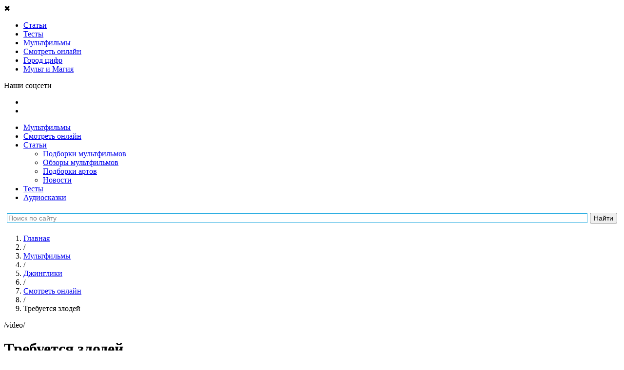

--- FILE ---
content_type: text/html; charset=UTF-8
request_url: https://tlum.ru/multfilms/37-dzhingliki/video/1854-trebuyetsya-zlodey/
body_size: 28695
content:
<!DOCTYPE html>
<html lang="ru" prefix="og: http://ogp.me/ns#">
<head>
                                <meta charset="utf-8">
    <title>Джинглики онлайн | 5 серия | Требуется злодей - Тлум.ру</title>
            <link rel="icon" href="/favicon.svg" type="image/svg">
    
        <meta name="yandex-verification" content="bbc15a54aafaaabf">
        <meta name="google-site-verification" content="DAgyWF6Rv6lKIDz0L9JaBlNN2BDGQZzmAXQzbwakkOI">         <meta name="mailru-verification" content="6a098ab2264b763a" />
        <meta name="robots" content="noyaca"/>
        <meta name="zen-verification" content="GBlvWrATNziRsAHbVB1Xx3g2RM1fGStF4hKnp3KiTbX5Diohzxldh6bmo2oXvi46" />

        
                    <link rel="canonical" href="        https://tlum.ru/multfilms/37-dzhingliki/video/1854-trebuyetsya-zlodey/">
    
                <meta name="title" content="«Джинглики» онлайн | 5 серия | Требуется злодей - Тлум.ру">
    
            <meta name="description" content="Смотрите 5 серию популярного мультфильма «Джинглики» онлайн на Тлум.ру">
    
    
    
    <!--[if IE]>-->
    <meta http-equiv="X-UA-Compatible" content="IE=edge" />
    <!--<![endif]-->

    <meta http-equiv="Content-Security-Policy" content="upgrade-insecure-requests">

                <meta property="og:type" content="article" />
    <meta property="og:title" content="Требуется злодей" />
    <meta property="og:description" content="Однажды Панкрату пришлось стать самым настоящим суперзлодеем – таинственным и ужасным Черным П. Правда, что это за суперзлодей – с таким добрым сердцем? Вот и вышло, что каждое «злодейство» Панкрата в итоге оборачивалось добрым делом. Смотрите серию мультфильма «Джинглики» «Требуется злодей» и&amp;nbsp;вы&amp;nbsp;узнаете, чем все закончилось." />
            <meta property="og:image" content="https://i.ytimg.com/vi/VJ6BYRZJJyY/hqdefault.jpg?custom=true&amp;w=120&amp;h=90">
        <meta property="og:url" content="https://tlum.ru/multfilms/37-dzhingliki/video/1854-trebuyetsya-zlodey/" />
    <meta property="og:site_name" content="Тлум.ру" />
    <meta property="og:locale" content="ru_RU" />

    
                <link rel="stylesheet" href="/assets/website/css/pt-sans.css">
        <link rel="stylesheet" href="/assets/website/css/fontawesome-5.3.1.min.css">
    
    
                <link rel="stylesheet" async href="https://tlum.ru/assets/website/css/normalize.min.css">
<link rel="stylesheet" async href="https://tlum.ru/assets/website/css/common.css">
<link rel="stylesheet" async href="https://tlum.ru/assets/website/css/bootstrap/grid24.min.css">
<link rel="stylesheet" async href="https://tlum.ru/assets/website/css/layout.css">
<link rel="stylesheet" async href="https://tlum.ru/assets/website/css/breadcrumbs.css">
<link rel="stylesheet" async href="https://tlum.ru/assets/website/css/header.css">
<link rel="stylesheet" async href="https://tlum.ru/assets/website/css/v2/off_screen_nav_layout.css">
<link rel="stylesheet" async href="https://tlum.ru/assets/website/css/v2/homepage_common.css">
<link rel="stylesheet" async href="https://tlum.ru/assets/website/css/v2/animation_widget.css">
<link rel="stylesheet" async href="https://tlum.ru/assets/website/css/v2/menu_type.css">
<link rel="stylesheet" async href="https://tlum.ru/assets/website/css/v3/promoblock.css">
<link rel="stylesheet" async href="https://tlum.ru/assets/website/xcart/css/fonts.css">
<link rel="stylesheet" async href="https://tlum.ru/assets/website/xcart/css/home-head.css">
<link rel="stylesheet" async href="https://tlum.ru/assets/website/xcart/css/news_product.css">
<link rel="stylesheet" async href="https://tlum.ru/assets/website/xcart/css/product-card.css">
<link rel="stylesheet" async href="https://tlum.ru/assets/website/xcart/css/product-collections-card.css">
<link rel="stylesheet" async href="https://tlum.ru/assets/website/xcart/css/product-collections-img.css">
<link rel="stylesheet" async href="https://tlum.ru/assets/website/xcart/css/product-collections-items.css">
<link rel="stylesheet" async href="https://tlum.ru/assets/website/xcart/css/products-by-tags-widget.css">
<link rel="stylesheet" async href="https://tlum.ru/assets/website/xcart/css/showcase-widget-items.css">
<link rel="stylesheet" async href="https://tlum.ru/assets/website/xcart/css/showcase-widget-nav.css">
<link rel="stylesheet" async href="https://tlum.ru/assets/website/xcart/css/showcase-widget.css">

    
        <meta name="viewport" content="initial-scale=1,user-scalable=yes,width=device-width">

    <script>
    (function (w, d, url) {
        w.onerror = function (message, file, lineno) {
            var xhr = new XMLHttpRequest();
            xhr.open('POST', url);
            xhr.setRequestHeader('Content-Type', 'application/json;charset=UTF-8');
            xhr.send(JSON.stringify({
                message: message,
                context: {
                    file: file + ' line ' + lineno,
                    windowSize: w.innerWidth + ' x ' + w.innerHeight,
                    screenSize: w.screen.availWidth + ' x ' + w.screen.availHeight,
                    userAgent: w.navigator.userAgent,
                    url: d.location.href,
                },
            }));
        };
    }(window, document, '/api/v1/client-js-error/'));
</script>

    <script>
                window.FC = {};
    </script>

    
            <!-- Google Tag Manager -->
        <script>(function(w,d,s,l,i){w[l]=w[l]||[];w[l].push({'gtm.start':
                    new Date().getTime(),event:'gtm.js'});var f=d.getElementsByTagName(s)[0],
                j=d.createElement(s),dl=l!='dataLayer'?'&l='+l:'';j.async=true;j.src=
                'https://www.googletagmanager.com/gtm.js?id='+i+dl;f.parentNode.insertBefore(j,f);
            })(window,document,'script','dataLayer','GTM-K49VK3T');
        </script>
        <!-- End Google Tag Manager -->
    
    <script>
                                function gaTrackOutboundLink(url) {
            gaTlum('send', 'event', 'outbound', 'click', url, {transport: 'beacon'});
        }

        function gaTlum() {
            try {
                ga.apply(this, arguments);
            } catch (ex) {
                // ignore
            }
        }
    </script>

    
        <script src="https://yastatic.net/pcode/adfox/loader.js" crossorigin="anonymous"></script>

        <!--Рекомендательный виджет Яндекс-->
        <script async src="https://an.yandex.ru/system/widget.js"></script>

        <!-- 8787: Google AdSense -->
        <script async src="https://pagead2.googlesyndication.com/pagead/js/adsbygoogle.js"></script>

    </head>

<body class="js-body video-series__body">
        <script type="text/javascript" async src="https://relap.io/v7/relap.js" data-relap-token="h_-HYeVhhuUYn2ht"></script>
        <main class="off-screen-nav__container js-off-screen-nav__container">
                <input id="off-screen-nav__trigger" type="checkbox" title="_" style="display: none;">

        <aside class="off-screen-nav__navigation">
            <div class="v2__left-aside__container">
    <div class="v2__left-aside__menu js-main-menu">
                <div class="v2__left-aside__close js-close-left-aside">&#10006;</div>

                        
                                    
                
<ul class="v2__left-aside__nav__container">
                        <li class="v2__left-aside__nav__item-box">
    <a href="/news/"
       target="_self"
       class="v2__left-aside__nav__item-link"
       rel="nofollow noopener noreferrer"
           >
        <span class="v2__left-aside__nav__item-icon"
              style="background-image: url('/assets/website/svg/v2/ico_know.svg'); "
        ></span>
        <span class="v2__left-aside__nav__item-text"
                      >
            Статьи
        </span>
    </a>
</li>
                                            <li class="v2__left-aside__nav__item-box">
    <a href="/tag/test/"
       target="_self"
       class="v2__left-aside__nav__item-link"
       rel="nofollow noopener noreferrer"
           >
        <span class="v2__left-aside__nav__item-icon"
              style="background-image: url('/assets/website/svg/v2/tests.svg'); background-size: 20px;"
        ></span>
        <span class="v2__left-aside__nav__item-text"
                      >
            Тесты
        </span>
    </a>
</li>
                                            <li class="v2__left-aside__nav__item-box">
    <a href="/multfilms/"
       target="_self"
       class="v2__left-aside__nav__item-link"
       rel="nofollow noopener noreferrer"
           >
        <span class="v2__left-aside__nav__item-icon"
              style="background-image: url('/assets/website/svg/v2/ico_see_mult.svg'); "
        ></span>
        <span class="v2__left-aside__nav__item-text"
                      >
            Мультфильмы
        </span>
    </a>
</li>
                                            <li class="v2__left-aside__nav__item-box">
    <a href="/watch-online/"
       target="_self"
       class="v2__left-aside__nav__item-link"
       rel="nofollow noopener noreferrer"
           >
        <span class="v2__left-aside__nav__item-icon"
              style="background-image: url('/assets/website/svg/v2/ico_see.svg'); "
        ></span>
        <span class="v2__left-aside__nav__item-text"
                      >
            Смотреть онлайн
        </span>
    </a>
</li>
                                            <li class="v2__left-aside__nav__item-box">
    <a href="https://audiobook.tlum.ru/gorod-tsifr/?utm_source=tlum&amp;utm_medium=sandwich-menu"
       target="_blank"
       class="v2__left-aside__nav__item-link"
       rel="nofollow noopener noreferrer"
           >
        <span class="v2__left-aside__nav__item-icon"
              style="background-image: url('/assets/website/svg/v2/audiotale.svg'); "
        ></span>
        <span class="v2__left-aside__nav__item-text"
                      >
            Город цифр
        </span>
    </a>
</li>
                                                                                        <li class="v2__left-aside__nav__item-box">
    <a href="https://mult-magic.ru/?utm_source=tlum&amp;utm_medium=sandwich-menu"
       target="_blank"
       class="v2__left-aside__nav__item-link"
       rel="nofollow noopener noreferrer"
           >
        <span class="v2__left-aside__nav__item-icon"
              style="background-image: url('/assets/website/svg/v2/icon_MiM.svg'); "
        ></span>
        <span class="v2__left-aside__nav__item-text"
                      >
            Мульт и Магия
        </span>
    </a>
</li>
                        </ul>

                <p class="v2__left-aside__social-header">Наши соцсети</p>
<ul class="v2__left-aside__social-container">
            <li class="v2__left-aside__social-item">
            <a rel="nofollow noopener noreferrer" href="https://vk.com/tlum_ru?utm_source=tlum-menu&amp;utm_medium=button-menu&amp;utm_campaign=smm" target="_blank" class="v2__left-aside__social-item-link">
                <span class="v2__left-aside__social-item-icon" style="background-image: url('/assets/website/svg/v2/ico_vk_white.svg');"></span>
            </a>
        </li>
            <li class="v2__left-aside__social-item">
            <a rel="nofollow noopener noreferrer" href="https://ok.ru/tlumru?utm_source=tlum-menu&amp;utm_medium=button-menu&amp;utm_campaign=smm" target="_blank" class="v2__left-aside__social-item-link">
                <span class="v2__left-aside__social-item-icon" style="background-image: url('/assets/website/svg/v2/ico_ok_white.svg');"></span>
            </a>
        </li>
    </ul>
    </div>
</div>
        </aside>

        <div class="off-screen-nav__site-wrap">
                                                                    <div class="ads-banner-header js-adblock-marker">
    <!-- Adfox. Params: {"pp":"g","ps":"cgly","p2":"fjje"}. Title: перетяжка --><div id="adfox_621939366" class="adfox-banner__container"></div>
</div>
                                        <div class="js-adblock-top"></div>
                
                                <header class="v2__site-header v3__site-header">
    <div class="v2__site-header__left">
                <label for="off-screen-nav__trigger" class="v2__site-header__nav-trigger" title="Меню"></label>
        <div class="v2__site-header__tlum-block">
                        <a href="/" class="v2__site-header__tlum-logo" title="Главная"></a>
        </div>
    </div>
    <div class="v2__site-header__right v3__site-header__right">
                <div class="v2__site-header__right-row">
            <ul class="v3__site-header__nav">
    <li><a href="/multfilms/">Мультфильмы</a></li>
    <li><a href="/watch-online/">Смотреть онлайн</a></li>
    <li>
        <a href="/news/">Статьи</a>
        <ul class="v3__site-header__nav--nested">
            <li><a href="/tag/podborki-multfilmov/">Подборки мультфильмов</a></li>
            <li><a href="/tag/recenzia/">Обзоры мультфильмов</a></li>
            <li><a href="/tag/tvorcestvo/">Подборки артов</a></li>
            <li><a href="/tag/novosti/">Новости</a></li>
        </ul>
    </li>
    <li><a href="/tag/test/">Тесты</a></li>
    <li><a href="/audioskazki/">Аудиосказки</a></li>
    </ul>
        </div>
    </div>
    <div class="ya-site-form ya-site-form_inited_no yandex-search-form" data-bem="{&quot;action&quot;:&quot;http://tlum.ru/search&quot;,&quot;arrow&quot;:false,&quot;bg&quot;:&quot;#ffffff&quot;,&quot;fontsize&quot;:14,&quot;fg&quot;:&quot;#000000&quot;,&quot;language&quot;:&quot;ru&quot;,&quot;logo&quot;:&quot;rb&quot;,&quot;publicname&quot;:&quot;Поиск по tlum.ru&quot;,&quot;suggest&quot;:true,&quot;target&quot;:&quot;_self&quot;,&quot;tld&quot;:&quot;ru&quot;,&quot;type&quot;:2,&quot;usebigdictionary&quot;:false,&quot;searchid&quot;:2434351,&quot;input_fg&quot;:&quot;#000000&quot;,&quot;input_bg&quot;:&quot;#ffffff&quot;,&quot;input_fontStyle&quot;:&quot;normal&quot;,&quot;input_fontWeight&quot;:&quot;normal&quot;,&quot;input_placeholder&quot;:&quot;Поиск по сайту&quot;,&quot;input_placeholderColor&quot;:&quot;#808080&quot;,&quot;input_borderColor&quot;:&quot;#26ace1&quot;}"><form action="https://yandex.ru/search/site/" method="get" target="_self" accept-charset="utf-8"><input type="hidden" name="searchid" value="2434351"/><input type="hidden" name="l10n" value="ru"/><input type="hidden" name="reqenc" value=""/><input type="search" name="text" value=""/><input type="submit" value="Найти"/></form></div><style type="text/css">.ya-page_js_yes .ya-site-form_inited_no { display: none; }</style><script type="text/javascript">(function(w,d,c){var s=d.createElement('script'),h=d.getElementsByTagName('script')[0],e=d.documentElement;if((' '+e.className+' ').indexOf(' ya-page_js_yes ')===-1){e.className+=' ya-page_js_yes';}s.type='text/javascript';s.async=true;s.charset='utf-8';s.src=(d.location.protocol==='https:'?'https:':'http:')+'//site.yandex.net/v2.0/js/all.js';h.parentNode.insertBefore(s,h);(w[c]||(w[c]=[])).push(function(){Ya.Site.Form.init()})})(window,document,'yandex_site_callbacks');</script></header>


                <div class="main-content v2__site-main js-main-content">
                    <div class="main_wrapper clear js-main-wrapper">
                        
        
        <div  class="content_box">
        <main class="main">
                <ol class="breadcrumbs__container"
        itemscope
        itemtype="http://schema.org/BreadcrumbList"
    >
                                    
                    
        <li class="breadcrumbs__item"
        itemprop="itemListElement"
        itemscope
        itemtype="http://schema.org/ListItem"
    >
        <a class="breadcrumbs__link"
           href="/"
           title="Главная"
           itemprop="item"
        >
            <span itemprop="name">Главная</span>
        </a>
        <meta itemprop="position" content="1" />
    </li>
                                                                    <li class="breadcrumbs__item breadcrumbs__level-separator">/</li>
                
                    
        <li class="breadcrumbs__item"
        itemprop="itemListElement"
        itemscope
        itemtype="http://schema.org/ListItem"
    >
        <a class="breadcrumbs__link"
           href="/multfilms/"
           title="Мультфильмы"
           itemprop="item"
        >
            <span itemprop="name">Мультфильмы</span>
        </a>
        <meta itemprop="position" content="2" />
    </li>
                                                                    <li class="breadcrumbs__item breadcrumbs__level-separator">/</li>
                
                    
        <li class="breadcrumbs__item"
        itemprop="itemListElement"
        itemscope
        itemtype="http://schema.org/ListItem"
    >
        <a class="breadcrumbs__link"
           href="https://tlum.ru/multfilms/507-dzingliki/"
           title="Джинглики"
           itemprop="item"
        >
            <span itemprop="name">Джинглики</span>
        </a>
        <meta itemprop="position" content="3" />
    </li>
                                                                    <li class="breadcrumbs__item breadcrumbs__level-separator">/</li>
                
                    
        <li class="breadcrumbs__item"
        itemprop="itemListElement"
        itemscope
        itemtype="http://schema.org/ListItem"
    >
        <a class="breadcrumbs__link"
           href="https://tlum.ru/multfilms/37-dzhingliki/video/"
           title="Смотреть онлайн"
           itemprop="item"
        >
            <span itemprop="name">Смотреть онлайн</span>
        </a>
        <meta itemprop="position" content="4" />
    </li>
                                                                    <li class="breadcrumbs__item breadcrumbs__level-separator">/</li>
                
                    
        <li class="breadcrumbs__item">
        <span class="breadcrumbs__link active">Требуется злодей</span>
    </li>
                        </ol>
            
    <div class="menu_type-link js-menu-type-link">/video/</div>
    <h1 class="video__title">
        Требуется злодей
    </h1>

    <div class="video__playlist-title">
        Джинглики
    </div>
    <div class="video__playlist-selector">
                    <div class="event-type-selector float_r playlist__selector" style="display: block; margin-left: 4em; margin-bottom: 1em;">
        <select class="input-select input-select-light js-playlist-selector"
                title="Плейлист"
                style="min-width: 6em; max-width: 12em;">
                            <option value="204"
                    
                    data-href="https://tlum.ru/multfilms/204-10-zhizney/video/"
                >10 жизней</option>
                            <option value="115"
                    
                    data-href="https://tlum.ru/multfilms/115-44-kotenka/video/"
                >44 котёнка</option>
                            <option value="35"
                    
                    data-href="https://tlum.ru/multfilms/35-lego-elves/video/"
                >LEGO Elves</option>
                            <option value="173"
                    
                    data-href="https://tlum.ru/multfilms/173-lol-surprise-film/video/"
                >LOL. Surprise! Фильм</option>
                            <option value="189"
                    
                    data-href="https://tlum.ru/multfilms/189-prosto-super/video/"
                >«Просто супер»</option>
                            <option value="188"
                    
                    data-href="https://tlum.ru/multfilms/188-agent-dzhi-dzhi-bond-missiya-okean/video/"
                >Агент Джи-Джи Бонд: Миссия Океан</option>
                            <option value="182"
                    
                    data-href="https://tlum.ru/multfilms/182-akedo/video/"
                >Акедо</option>
                            <option value="116"
                    
                    data-href="https://tlum.ru/multfilms/116-alisa-znayet-chto-delat/video/"
                >Алиса знает, что делать!</option>
                            <option value="85"
                    
                    data-href="https://tlum.ru/multfilms/85-am-nyam-raskraski/video/"
                >Ам Ням: Раскраски</option>
                            <option value="168"
                    
                    data-href="https://tlum.ru/multfilms/168-angel-bebi/video/"
                >Ангел Бэби</option>
                            <option value="3"
                    
                    data-href="https://tlum.ru/multfilms/3-arkadiy-parovozov-speshit-na-pomoshch/video/"
                >Аркадий Паровозов спешит на помощь</option>
                            <option value="192"
                    
                    data-href="https://tlum.ru/multfilms/192-asya-i-vasya/video/"
                >Ася и Вася</option>
                            <option value="190"
                    
                    data-href="https://tlum.ru/multfilms/190-baba-yaga-spasayet-mir/video/"
                >Баба Яга спасает мир</option>
                            <option value="120"
                    
                    data-href="https://tlum.ru/multfilms/120-belka-i-strelka-ozornaya-semeyka/video/"
                >Белка и Стрелка: Озорная семейка</option>
                            <option value="121"
                    
                    data-href="https://tlum.ru/multfilms/121-belka-i-strelka-tayny-kosmosa/video/"
                >Белка и Стрелка: Тайны космоса</option>
                            <option value="177"
                    
                    data-href="https://tlum.ru/multfilms/177-bell-i-sebastyan/video/"
                >Белль и Себастьян</option>
                            <option value="74"
                    
                    data-href="https://tlum.ru/multfilms/74-bi-bi-znayki/video/"
                >Би-Би-Знайки</option>
                            <option value="93"
                    
                    data-href="https://tlum.ru/multfilms/93-bobr-dobr/video/"
                >Бобр добр</option>
                            <option value="128"
                    
                    data-href="https://tlum.ru/multfilms/128-bodo-borodo/video/"
                >Бодо Бородо</option>
                            <option value="208"
                    
                    data-href="https://tlum.ru/multfilms/208-bolshoye-puteshestviye-vokrug-sveta/video/"
                >Большое путешествие. Вокруг света</option>
                            <option value="199"
                    
                    data-href="https://tlum.ru/multfilms/199-bremenskiye-muzykanty-film/video/"
                >Бременские музыканты. Фильм</option>
                            <option value="63"
                    
                    data-href="https://tlum.ru/multfilms/63-buba/video/"
                >Буба</option>
                            <option value="100"
                    
                    data-href="https://tlum.ru/multfilms/100-buba-gotovim-s-buboy/video/"
                >Буба: Готовим с Бубой</option>
                            <option value="81"
                    
                    data-href="https://tlum.ru/multfilms/81-bukvalnyye-istorii/video/"
                >Буквальные истории</option>
                            <option value="2"
                    
                    data-href="https://tlum.ru/multfilms/2-bumazhki/video/"
                >Бумажки</option>
                            <option value="210"
                    
                    data-href="https://tlum.ru/multfilms/210-vasilisa-i-khraniteli-vremeni/video/"
                >Василиса и хранители времени</option>
                            <option value="68"
                    
                    data-href="https://tlum.ru/multfilms/68-vezukha/video/"
                >Везуха!</option>
                            <option value="197"
                    
                    data-href="https://tlum.ru/multfilms/197-velikolepnaya-pyaterka/video/"
                >Великолепная пятерка</option>
                            <option value="171"
                    
                    data-href="https://tlum.ru/multfilms/171-veselaya-astrologiya/video/"
                >Весёлая астрология</option>
                            <option value="139"
                    
                    data-href="https://tlum.ru/multfilms/139-vissper/video/"
                >Висспер</option>
                            <option value="90"
                    
                    data-href="https://tlum.ru/multfilms/90-volshebnaya-kukhnya/video/"
                >Волшебная кухня</option>
                            <option value="82"
                    
                    data-href="https://tlum.ru/multfilms/82-volshebniki-dvora/video/"
                >Волшебники двора</option>
                            <option value="4"
                    
                    data-href="https://tlum.ru/multfilms/4-volshebnyy-fonar/video/"
                >Волшебный фонарь</option>
                            <option value="108"
                    
                    data-href="https://tlum.ru/multfilms/108-vrumiz/video/"
                >Врумиз</option>
                            <option value="106"
                    
                    data-href="https://tlum.ru/multfilms/106-vspysh-i-chudo-mashinki/video/"
                >Вспыш и чудо-машинки</option>
                            <option value="167"
                    
                    data-href="https://tlum.ru/multfilms/167-geroi-gudzhitsu/video/"
                >Герои Гуджитсу</option>
                            <option value="23"
                    
                    data-href="https://tlum.ru/multfilms/23-geroi-envella/video/"
                >Герои Энвелла</option>
                            <option value="111"
                    
                    data-href="https://tlum.ru/multfilms/111-gora-camotsvetov/video/"
                >Гора cамоцветов</option>
                            <option value="42"
                    
                    data-href="https://tlum.ru/multfilms/42-grinch/video/"
                >Гринч</option>
                            <option value="65"
                    
                    data-href="https://tlum.ru/multfilms/65-gruzovichok-leva/video/"
                >Грузовичок Лёва</option>
                            <option value="166"
                    
                    data-href="https://tlum.ru/multfilms/166-gudzonians-magicheskaya-sila/video/"
                >Гудзонианс. Магическая сила!</option>
                            <option value="26"
                    
                    data-href="https://tlum.ru/multfilms/26-derevyashki/video/"
                >Деревяшки</option>
                            <option value="187"
                    
                    data-href="https://tlum.ru/multfilms/187-detstvo-bez-opasnosti/video/"
                >Детство без опасности</option>
                            <option value="37"
                    selected
                    data-href="https://tlum.ru/multfilms/37-dzhingliki/video/"
                >Джинглики</option>
                            <option value="155"
                    
                    data-href="https://tlum.ru/multfilms/155-dzhifayters-gorod-supergeroyev/video/"
                >ДжиФайтерс. Город супергероев</option>
                            <option value="191"
                    
                    data-href="https://tlum.ru/multfilms/191-dozor-dzhungley-krugosvetka/video/"
                >Дозор Джунглей: Кругосветка</option>
                            <option value="94"
                    
                    data-href="https://tlum.ru/multfilms/94-domiki/video/"
                >Домики</option>
                            <option value="33"
                    
                    data-href="https://tlum.ru/multfilms/33-drakosha-tosha/video/"
                >Дракоша Тоша</option>
                            <option value="149"
                    
                    data-href="https://tlum.ru/multfilms/149-druzya-angelov/video/"
                >Друзья ангелов</option>
                            <option value="133"
                    
                    data-href="https://tlum.ru/multfilms/133-yenotki/video/"
                >Енотки</option>
                            <option value="71"
                    
                    data-href="https://tlum.ru/multfilms/71-zastavki-kolybelnyye-mira/video/"
                >Заставки колыбельные мира</option>
                            <option value="137"
                    
                    data-href="https://tlum.ru/multfilms/137-zashchitniki-snov/video/"
                >Защитники снов</option>
                            <option value="103"
                    
                    data-href="https://tlum.ru/multfilms/103-zebra-v-kletochku/video/"
                >Зебра в клеточку</option>
                            <option value="126"
                    
                    data-href="https://tlum.ru/multfilms/126-yoko/video/"
                >Йоко</option>
                            <option value="209"
                    
                    data-href="https://tlum.ru/multfilms/209-kak-priruchit-bizona/video/"
                >Как приручить бизона</option>
                            <option value="130"
                    
                    data-href="https://tlum.ru/multfilms/130-kapitan-kraken-i-yego-komanda/video/"
                >Капитан Кракен и его команда</option>
                            <option value="61"
                    
                    data-href="https://tlum.ru/multfilms/61-katya-i-ef-kuda-ugodno-dver/video/"
                >Катя и Эф. Куда-угодно-дверь</option>
                            <option value="131"
                    
                    data-href="https://tlum.ru/multfilms/131-kleo-i-kukin/video/"
                >Клео и Кукин</option>
                            <option value="147"
                    
                    data-href="https://tlum.ru/multfilms/147-kniga-dzhungley/video/"
                >Книга джунглей</option>
                            <option value="7"
                    
                    data-href="https://tlum.ru/multfilms/7-kolobanga-tolko-dlya-polzovateley-interneta/video/"
                >Колобанга - только для пользователей интернета</option>
                            <option value="72"
                    
                    data-href="https://tlum.ru/multfilms/72-kolybelnyye-mira/video/"
                >Колыбельные мира</option>
                            <option value="66"
                    
                    data-href="https://tlum.ru/multfilms/66-konsuni/video/"
                >Консуни</option>
                            <option value="119"
                    
                    data-href="https://tlum.ru/multfilms/119-kotiki-vpered/video/"
                >Котики, вперёд!</option>
                            <option value="95"
                    
                    data-href="https://tlum.ru/multfilms/95-koshechki-sobachki/video/"
                >Кошечки-Собачки</option>
                            <option value="41"
                    
                    data-href="https://tlum.ru/multfilms/41-krolik-piter/video/"
                >Кролик Питер</option>
                            <option value="32"
                    
                    data-href="https://tlum.ru/multfilms/32-krotik-i-panda/video/"
                >Кротик и Панда</option>
                            <option value="67"
                    
                    data-href="https://tlum.ru/multfilms/67-kruglyy-god/video/"
                >Круглый год</option>
                            <option value="161"
                    
                    data-href="https://tlum.ru/multfilms/161-krutiksy/video/"
                >Крутиксы</option>
                            <option value="195"
                    
                    data-href="https://tlum.ru/multfilms/195-krylataya-istoriya/video/"
                >Крылатая история</option>
                            <option value="150"
                    
                    data-href="https://tlum.ru/multfilms/150-kumi-kumi/video/"
                >Куми-Куми</option>
                            <option value="13"
                    
                    data-href="https://tlum.ru/multfilms/13-ledi-bag-i-super-kot/video/"
                >Леди Баг и Супер-Кот</option>
                            <option value="12"
                    
                    data-href="https://tlum.ru/multfilms/12-leo-i-tig/video/"
                >Лео и Тиг</option>
                            <option value="31"
                    
                    data-href="https://tlum.ru/multfilms/31-lesnyye-fei-glimmiz/video/"
                >Лесные феи Глиммиз</option>
                            <option value="104"
                    
                    data-href="https://tlum.ru/multfilms/104-letayushchiye-zveri/video/"
                >Летающие звери</option>
                            <option value="202"
                    
                    data-href="https://tlum.ru/multfilms/202-letuchiy-korabl/video/"
                >Летучий корабль</option>
                            <option value="143"
                    
                    data-href="https://tlum.ru/multfilms/143-liga-watchcar-bitvy-chempionov/video/"
                >Лига WatchCar. Битвы чемпионов</option>
                            <option value="174"
                    
                    data-href="https://tlum.ru/multfilms/174-malenkoye-korolevstvo-bena-i-kholli/video/"
                >Маленькое королевство Бена и Холли</option>
                            <option value="24"
                    
                    data-href="https://tlum.ru/multfilms/24-malyshariki/video/"
                >Малышарики</option>
                            <option value="127"
                    
                    data-href="https://tlum.ru/multfilms/127-malyshi-i-letayushchiye-zveri/video/"
                >Малыши и Летающие звери</option>
                            <option value="196"
                    
                    data-href="https://tlum.ru/multfilms/196-manyunya-novogodniye-priklyucheniya/video/"
                >Манюня. Новогодние приключения</option>
                            <option value="148"
                    
                    data-href="https://tlum.ru/multfilms/148-marin-i-yego-druzya-podvodnyye-istorii/video/"
                >Марин и его друзья. Подводные истории</option>
                            <option value="11"
                    
                    data-href="https://tlum.ru/multfilms/11-masha-i-medved/video/"
                >Маша и Медведь</option>
                            <option value="105"
                    
                    data-href="https://tlum.ru/multfilms/105-mashinki/video/"
                >Машинки</option>
                            <option value="99"
                    
                    data-href="https://tlum.ru/multfilms/99-mashiny-skazki/video/"
                >Машины сказки</option>
                            <option value="140"
                    
                    data-href="https://tlum.ru/multfilms/140-medvedi-sosedi/video/"
                >Медведи-соседи</option>
                            <option value="138"
                    
                    data-href="https://tlum.ru/multfilms/138-metaliony/video/"
                >Металионы</option>
                            <option value="1"
                    
                    data-href="https://tlum.ru/multfilms/1-mi-mi-mishki/video/"
                >Ми-Ми-Мишки</option>
                            <option value="136"
                    
                    data-href="https://tlum.ru/multfilms/136-minifors/video/"
                >Минифорс</option>
                            <option value="156"
                    
                    data-href="https://tlum.ru/multfilms/156-mishki-bratishki-v-poiskakh-tigra/video/"
                >Мишки-братишки. В поисках тигра</option>
                            <option value="135"
                    
                    data-href="https://tlum.ru/multfilms/135-monkart/video/"
                >Монкарт</option>
                            <option value="157"
                    
                    data-href="https://tlum.ru/multfilms/157-monsiki/video/"
                >Монсики</option>
                            <option value="43"
                    
                    data-href="https://tlum.ru/multfilms/43-monstry-na-kanikulakh-3/video/"
                >Монстры на каникулах 3</option>
                            <option value="73"
                    
                    data-href="https://tlum.ru/multfilms/73-moriki-doriki-moriki-doriki/video/"
                >Морики Дорики (Moriki Doriki)</option>
                            <option value="164"
                    
                    data-href="https://tlum.ru/multfilms/164-muzykalnyy-patrul-skazochnyye-pesni/video/"
                >Музыкальный патруль. Сказочные песни</option>
                            <option value="51"
                    
                    data-href="https://tlum.ru/multfilms/51-multiki-pro-devochek/video/"
                >Мультики про девочек</option>
                            <option value="50"
                    
                    data-href="https://tlum.ru/multfilms/50-multiki-pro-zhivotnykh/video/"
                >Мультики про животных</option>
                            <option value="45"
                    
                    data-href="https://tlum.ru/multfilms/45-multiki-pro-mashinki/video/"
                >Мультики про машинки</option>
                            <option value="47"
                    
                    data-href="https://tlum.ru/multfilms/47-multiki-pro-parovoziki/video/"
                >Мультики про паровозики</option>
                            <option value="46"
                    
                    data-href="https://tlum.ru/multfilms/46-multiki-pro-printsess/video/"
                >Мультики про принцесс</option>
                            <option value="52"
                    
                    data-href="https://tlum.ru/multfilms/52-multiki-pro-robotov/video/"
                >Мультики про роботов</option>
                            <option value="48"
                    
                    data-href="https://tlum.ru/multfilms/48-multiki-pro-sobak/video/"
                >Мультики про собак</option>
                            <option value="53"
                    
                    data-href="https://tlum.ru/multfilms/53-multfilmy-2017/video/"
                >Мультфильмы 2017</option>
                            <option value="54"
                    
                    data-href="https://tlum.ru/multfilms/54-multfilmy-2018/video/"
                >Мультфильмы 2018</option>
                            <option value="91"
                    
                    data-href="https://tlum.ru/multfilms/91-nik-izobretatel/video/"
                >Ник-изобретатель</option>
                            <option value="153"
                    
                    data-href="https://tlum.ru/multfilms/153-novatory/video/"
                >Новаторы</option>
                            <option value="165"
                    
                    data-href="https://tlum.ru/multfilms/165-nu-pogodi-kanikuly/video/"
                >Ну, погоди! Каникулы</option>
                            <option value="212"
                    
                    data-href="https://tlum.ru/multfilms/212-ognivo/video/"
                >Огниво</option>
                            <option value="176"
                    
                    data-href="https://tlum.ru/multfilms/176-odni-na-kanikulakh/video/"
                >Одни на каникулах</option>
                            <option value="142"
                    
                    data-href="https://tlum.ru/multfilms/142-oktonavty/video/"
                >Октонавты</option>
                            <option value="89"
                    
                    data-href="https://tlum.ru/multfilms/89-oranzhevaya-korova/video/"
                >Оранжевая корова</option>
                            <option value="97"
                    
                    data-href="https://tlum.ru/multfilms/97-parovozik-tishka/video/"
                >Паровозик Тишка </option>
                            <option value="179"
                    
                    data-href="https://tlum.ru/multfilms/179-petroniks/video/"
                >Петроникс</option>
                            <option value="144"
                    
                    data-href="https://tlum.ru/multfilms/144-pingvinenok-pororo/video/"
                >Пингвинёнок Пороро</option>
                            <option value="96"
                    
                    data-href="https://tlum.ru/multfilms/96-piratskaya-shkola/video/"
                >Пиратская школа</option>
                            <option value="122"
                    
                    data-href="https://tlum.ru/multfilms/122-planeta-ay/video/"
                >Планета Aй</option>
                            <option value="162"
                    
                    data-href="https://tlum.ru/multfilms/162-plastilinki/video/"
                >Пластилинки </option>
                            <option value="194"
                    
                    data-href="https://tlum.ru/multfilms/194-po-shchuchyemu-veleniyu/video/"
                >По щучьему велению</option>
                            <option value="206"
                    
                    data-href="https://tlum.ru/multfilms/206-pobeg-iz-labirinta-vremeni/video/"
                >Побег из лабиринта времени</option>
                            <option value="185"
                    
                    data-href="https://tlum.ru/multfilms/185-pobeg-iz-strany-robotov/video/"
                >Побег из страны роботов</option>
                            <option value="70"
                    
                    data-href="https://tlum.ru/multfilms/70-predki/video/"
                >Предки</option>
                            <option value="64"
                    
                    data-href="https://tlum.ru/multfilms/64-priklyucheniya-am-nyama/video/"
                >Приключения Ам Няма</option>
                            <option value="200"
                    
                    data-href="https://tlum.ru/multfilms/200-priklyucheniya-dinozavrov/video/"
                >Приключения динозавров</option>
                            <option value="79"
                    
                    data-href="https://tlum.ru/multfilms/79-priklyucheniya-myunkhgauzena/video/"
                >Приключения Мюнхгаузена</option>
                            <option value="84"
                    
                    data-href="https://tlum.ru/multfilms/84-priklyucheniya-neznayki-i-yego-druzey/video/"
                >Приключения Незнайки и его друзей</option>
                            <option value="86"
                    
                    data-href="https://tlum.ru/multfilms/86-priklyucheniya-peti-i-volka/video/"
                >Приключения Пети и Волка</option>
                            <option value="141"
                    
                    data-href="https://tlum.ru/multfilms/141-priklyucheniya-tayo/video/"
                >Приключения Тайо</option>
                            <option value="180"
                    
                    data-href="https://tlum.ru/multfilms/180-prints-pustyni/video/"
                >Принц пустыни</option>
                            <option value="113"
                    
                    data-href="https://tlum.ru/multfilms/113-pro-miru-i-goshu/video/"
                >Про Миру и Гошу</option>
                            <option value="44"
                    
                    data-href="https://tlum.ru/multfilms/44-prostokvashino/video/"
                >Простоквашино</option>
                            <option value="152"
                    
                    data-href="https://tlum.ru/multfilms/152-pushastiki/video/"
                >Пушастики</option>
                            <option value="211"
                    
                    data-href="https://tlum.ru/multfilms/211-pushistoye-prevrashcheniye/video/"
                >Пушистое превращение</option>
                            <option value="146"
                    
                    data-href="https://tlum.ru/multfilms/146-pchelografiya/video/"
                >Пчелография</option>
                            <option value="58"
                    
                    data-href="https://tlum.ru/multfilms/58-ralf-protiv-interneta/video/"
                >Ральф против интернета</option>
                            <option value="170"
                    
                    data-href="https://tlum.ru/multfilms/170-rasti-mekhanik/video/"
                >Расти-механик</option>
                            <option value="76"
                    
                    data-href="https://tlum.ru/multfilms/76-robiki/video/"
                >Робики</option>
                            <option value="117"
                    
                    data-href="https://tlum.ru/multfilms/117-robokar-poli/video/"
                >Робокар Поли</option>
                            <option value="145"
                    
                    data-href="https://tlum.ru/multfilms/145-roboty-pozharnyye/video/"
                >Роботы-пожарные</option>
                            <option value="107"
                    
                    data-href="https://tlum.ru/multfilms/107-rori-gonochnaya-tachka/video/"
                >Рори – гоночная тачка</option>
                            <option value="193"
                    
                    data-href="https://tlum.ru/multfilms/193-severnyye-amury/video/"
                >Северные амуры</option>
                            <option value="201"
                    
                    data-href="https://tlum.ru/multfilms/201-sezon-okhoty-superkomanda/video/"
                >Сезон охоты. Суперкоманда</option>
                            <option value="205"
                    
                    data-href="https://tlum.ru/multfilms/205-semeynyy-perepolokh/video/"
                >Семейный переполох</option>
                            <option value="124"
                    
                    data-href="https://tlum.ru/multfilms/124-siniy-traktor/video/"
                >Синий трактор</option>
                            <option value="5"
                    
                    data-href="https://tlum.ru/multfilms/5-skazochnyy-patrul/video/"
                >Сказочный патруль</option>
                            <option value="83"
                    
                    data-href="https://tlum.ru/multfilms/83-skazochnyy-patrul-khroniki-chudes/video/"
                >Сказочный патруль. Хроники чудес</option>
                            <option value="134"
                    
                    data-href="https://tlum.ru/multfilms/134-smaytiki/video/"
                >Смайтики</option>
                            <option value="172"
                    
                    data-href="https://tlum.ru/multfilms/172-smarta-i-chudo-sumka/video/"
                >Смарта и чудо-сумка</option>
                            <option value="62"
                    
                    data-href="https://tlum.ru/multfilms/62-smeshariki/video/"
                >Смешарики</option>
                            <option value="123"
                    
                    data-href="https://tlum.ru/multfilms/123-smeshariki-azbuka-bezopasnosti/video/"
                >Смешарики. Азбука безопасности</option>
                            <option value="101"
                    
                    data-href="https://tlum.ru/multfilms/101-smeshariki-azbuka-zdorovya/video/"
                >Смешарики. Азбука здоровья</option>
                            <option value="102"
                    
                    data-href="https://tlum.ru/multfilms/102-smeshariki-pin-kod/video/"
                >Смешарики: Пин-код</option>
                            <option value="203"
                    
                    data-href="https://tlum.ru/multfilms/203-sobachiy-pobeg/video/"
                >Собачий побег</option>
                            <option value="30"
                    
                    data-href="https://tlum.ru/multfilms/30-sobez/video/"
                >СОБЕЗ</option>
                            <option value="98"
                    
                    data-href="https://tlum.ru/multfilms/98-solnechnyye-zaychiki/video/"
                >Солнечные зайчики</option>
                            <option value="110"
                    
                    data-href="https://tlum.ru/multfilms/110-sofiya-prekrasnaya/video/"
                >София Прекрасная</option>
                            <option value="112"
                    
                    data-href="https://tlum.ru/multfilms/112-super-krylya-dzhett-i-yego-druzya/video/"
                >Супер Крылья: Джетт и его друзья</option>
                            <option value="39"
                    
                    data-href="https://tlum.ru/multfilms/39-supersemeyka-2/video/"
                >Суперсемейка 2</option>
                            <option value="207"
                    
                    data-href="https://tlum.ru/multfilms/207-tayna-chernoy-ruki/video/"
                >Тайна Чёрной Руки</option>
                            <option value="60"
                    
                    data-href="https://tlum.ru/multfilms/60-taynaya-zhizn-domashnikh-zhivotnykh-2/video/"
                >Тайная жизнь домашних животных 2</option>
                            <option value="129"
                    
                    data-href="https://tlum.ru/multfilms/129-tayny-medovoy-doliny/video/"
                >Тайны Медовой долины</option>
                            <option value="109"
                    
                    data-href="https://tlum.ru/multfilms/109-tima-i-toma/video/"
                >Тима и Тома</option>
                            <option value="75"
                    
                    data-href="https://tlum.ru/multfilms/75-tobot/video/"
                >Тобот</option>
                            <option value="118"
                    
                    data-href="https://tlum.ru/multfilms/118-tri-kotenka/video/"
                >Три котёнка</option>
                            <option value="159"
                    
                    data-href="https://tlum.ru/multfilms/159-tru-i-raduzhnoye-korolevstvo/video/"
                >Тру и Радужное королевство</option>
                            <option value="163"
                    
                    data-href="https://tlum.ru/multfilms/163-turbozavry/video/"
                >Турбозавры</option>
                            <option value="198"
                    
                    data-href="https://tlum.ru/multfilms/198-turbozavry-god-drakona/video/"
                >Турбозавры. Год Дракона</option>
                            <option value="178"
                    
                    data-href="https://tlum.ru/multfilms/178-turbozavry-zimniye-priklyucheniya/video/"
                >Турбозавры. Зимние приключения</option>
                            <option value="183"
                    
                    data-href="https://tlum.ru/multfilms/183-turbozavry-privet-sirena/video/"
                >Турбозавры. Привет, Сирена!</option>
                            <option value="8"
                    
                    data-href="https://tlum.ru/multfilms/8-fiksiki/video/"
                >Фиксики</option>
                            <option value="160"
                    
                    data-href="https://tlum.ru/multfilms/160-kheyrdorablz/video/"
                >Хейрдораблз</option>
                            <option value="175"
                    
                    data-href="https://tlum.ru/multfilms/175-khrabraya-printsessa/video/"
                >Храбрая принцесса</option>
                            <option value="59"
                    
                    data-href="https://tlum.ru/multfilms/59-chelovek-pauk-cherez-vselennyye/video/"
                >Человек-паук: Через вселенные</option>
                            <option value="28"
                    
                    data-href="https://tlum.ru/multfilms/28-chetvero-v-kube/video/"
                >Четверо в Кубе</option>
                            <option value="169"
                    
                    data-href="https://tlum.ru/multfilms/169-chink-khvostatyy-detektiv/video/"
                >Чинк: Хвостатый детектив</option>
                            <option value="158"
                    
                    data-href="https://tlum.ru/multfilms/158-chuch-myauch/video/"
                >Чуч-мяуч</option>
                            <option value="154"
                    
                    data-href="https://tlum.ru/multfilms/154-shakherezada-nerasskazannyye-istorii/video/"
                >Шахерезада. Нерассказанные истории</option>
                            <option value="57"
                    
                    data-href="https://tlum.ru/multfilms/57-evolyutsiya-cherepashek-nindzya/video/"
                >Эволюция черепашек-ниндзя</option>
                            <option value="181"
                    
                    data-href="https://tlum.ru/multfilms/181-yaga-i-kniga-zaklinaniy/video/"
                >Яга и книга заклинаний</option>
                    </select>
    </div>

    <script>
        var $playlistSelector = document.querySelector('.js-playlist-selector');
        $playlistSelector.onchange = function() {
            var selectedOption = this.options[this.selectedIndex];

            // Переходим на выбранный плейлист
            window.location.href = selectedOption.getAttribute('data-href');
        };
    </script>

    </div>

    <div class="video__series">
        5 серия
    </div>
                        <div id="video__player" class="video__player">
    <div id="video__player_frame_id" class="video__player_frame"></div>
</div>

    
<script src="https://www.youtube.com/iframe_api"></script>
<script>
    var player;
    var videoId = 'VJ6BYRZJJyY';
    var hasNextVideo = 'true';

    window.onYouTubePlayerAPIReady = function() {
        player = new YT.Player('video__player_frame_id', {
            height: '364',
            width: '546',
            videoId: videoId,
            playerVars: {
                autoplay: 1
            },
            events: { 
                'onReady': function(event) {
                    setTimeout(function() {
                        var element = document.getElementById('video__player');
                        var top = element.getBoundingClientRect().top - 20;
                        window.scrollTo({
                            top: top,
                            behavior: "smooth"
                        });
                    }, 1000*7);
                },                                 
                'onStateChange': function(event) {                  
                    if (event.data == 0) {
                        if (hasNextVideo == 'true') {
                            window.location = 'https://tlum.ru/multfilms/37-dzhingliki/video/1855-pylesos-razbushevalsya/';
                        }
                    }                    
                }
            }
        });
    }  
</script>  
            

            <div class="video__buttons-container">
                            <a class="video__button video__button-prev"
                    href="https://tlum.ru/multfilms/37-dzhingliki/video/1853-shef-povar-bedokur/">
                    <span class="video__arrow">< </span>
                    Предыдущая серия
                </a>
            
                            <a class="video__button video__button-next"
                    href="https://tlum.ru/multfilms/37-dzhingliki/video/1855-pylesos-razbushevalsya/">
                    Следующая серия
                    <span class="video__arrow"> ></span>
                </a>
                    </div>
    
    <div class="video__description js-video__description"><p>Однажды Панкрату пришлось стать самым настоящим суперзлодеем&nbsp;— таинственным и&nbsp;ужасным Черным П. Правда, что это за&nbsp;суперзлодей&nbsp;— с&nbsp;таким добрым сердцем? Вот и&nbsp;вышло, что каждое «злодейство» Панкрата в&nbsp;итоге оборачивалось добрым делом. Смотрите серию мультфильма «Джинглики» «Требуется злодей» и&nbsp;вы&nbsp;узнаете, чем все закончилось.</p></div>

<script>
    //  Скрипт заменяет символ переноса строки в тег <br>
    var $description = document.querySelector('.js-video__description');
    var content = $description.innerHTML;
    content = content.replace(/\n/g, '<br>');
    $description.innerHTML = content;
</script>

    <div class="playlist__social-buttons social-btns-with-text">
        
    
<div class="social-btns-box">
    <div
        class="ya-share2 social-ya-share"
        data-services="vkontakte,odnoklassniki,whatsapp"
        data-image="https://i.ytimg.com/vi/VJ6BYRZJJyY/hqdefault.jpg?custom=true&amp;w=120&amp;h=90"
        data-title="Требуется злодей"
        data-description="&lt;p&gt;Однажды Панкрату пришлось стать самым настоящим суперзлодеем – таинственным и ужасным Черным П. Правда, что это за суперзлодей – с таким добрым сердцем? Вот и вышло, что каждое «злодейство» Панкрата в итоге оборачивалось добрым делом. Смотрите серию мультфильма..."
        data-url="https://tlum.ru/multfilms/37-dzhingliki/video/1854-trebuyetsya-zlodey/">
    </div>
</div>
    </div>

        <div class="playlist__videos-container">
    
        <div class="playlist__videos">

            <div id="js-list-video-slider" class="slider" style="display: none;">
                                    <div class="video__item slider-item" style="order: 10;">
            <a class="video__item-series" href="https://tlum.ru/multfilms/37-dzhingliki/video/1850-sport-luchshiy-drug-bedokura/">
            1 серия
        </a>

        <a class="video__item-title js-truncate" title="Спорт - лучший друг Бедокура"
            href="https://tlum.ru/multfilms/37-dzhingliki/video/1850-sport-luchshiy-drug-bedokura/">
            Спорт - лучший друг Бедокура
        </a>

                    <a class="video__item-image thumbnail"
                style="background-image: url(https://i.ytimg.com/vi/1YHEODWYFd4/hqdefault.jpg?custom=true&amp;w=120&amp;h=90)"
                href="https://tlum.ru/multfilms/37-dzhingliki/video/1850-sport-luchshiy-drug-bedokura/">
                <img class="video__item-image_image" src="https://i.ytimg.com/vi/1YHEODWYFd4/hqdefault.jpg?custom=true&amp;w=120&amp;h=90" style="visibility: hidden; opacity: 0;" />
            </a>
            </div>
                                    <div class="video__item slider-item" style="order: 20;">
            <a class="video__item-series" href="https://tlum.ru/multfilms/37-dzhingliki/video/1851-telokhranitel/">
            2 серия
        </a>

        <a class="video__item-title js-truncate" title="Телохранитель"
            href="https://tlum.ru/multfilms/37-dzhingliki/video/1851-telokhranitel/">
            Телохранитель
        </a>

                    <a class="video__item-image thumbnail"
                style="background-image: url(https://i.ytimg.com/vi/R3iUO8IiBDQ/hqdefault.jpg?custom=true&amp;w=120&amp;h=90)"
                href="https://tlum.ru/multfilms/37-dzhingliki/video/1851-telokhranitel/">
                <img class="video__item-image_image" src="https://i.ytimg.com/vi/R3iUO8IiBDQ/hqdefault.jpg?custom=true&amp;w=120&amp;h=90" style="visibility: hidden; opacity: 0;" />
            </a>
            </div>
                                    <div class="video__item slider-item" style="order: 30;">
            <a class="video__item-series" href="https://tlum.ru/multfilms/37-dzhingliki/video/1852-tretiy-etazh/">
            3 серия
        </a>

        <a class="video__item-title js-truncate" title="Третий этаж"
            href="https://tlum.ru/multfilms/37-dzhingliki/video/1852-tretiy-etazh/">
            Третий этаж
        </a>

                    <a class="video__item-image thumbnail"
                style="background-image: url(https://i.ytimg.com/vi/OvF-S3Ns_v4/hqdefault.jpg?custom=true&amp;w=120&amp;h=90)"
                href="https://tlum.ru/multfilms/37-dzhingliki/video/1852-tretiy-etazh/">
                <img class="video__item-image_image" src="https://i.ytimg.com/vi/OvF-S3Ns_v4/hqdefault.jpg?custom=true&amp;w=120&amp;h=90" style="visibility: hidden; opacity: 0;" />
            </a>
            </div>
                                    <div class="video__item slider-item" style="order: 40;">
            <a class="video__item-series" href="https://tlum.ru/multfilms/37-dzhingliki/video/1853-shef-povar-bedokur/">
            4 серия
        </a>

        <a class="video__item-title js-truncate" title="Шеф-повар Бедокур "
            href="https://tlum.ru/multfilms/37-dzhingliki/video/1853-shef-povar-bedokur/">
            Шеф-повар Бедокур 
        </a>

                    <a class="video__item-image thumbnail"
                style="background-image: url(https://i.ytimg.com/vi/G8asJLAkGho/hqdefault.jpg?custom=true&amp;w=120&amp;h=90)"
                href="https://tlum.ru/multfilms/37-dzhingliki/video/1853-shef-povar-bedokur/">
                <img class="video__item-image_image" src="https://i.ytimg.com/vi/G8asJLAkGho/hqdefault.jpg?custom=true&amp;w=120&amp;h=90" style="visibility: hidden; opacity: 0;" />
            </a>
            </div>
                                    <div class="video__item slider-item" style="order: 50;">
            <a class="video__item-series" href="https://tlum.ru/multfilms/37-dzhingliki/video/1854-trebuyetsya-zlodey/">
            5 серия
        </a>

        <a class="video__item-title js-truncate" title="Требуется злодей"
            href="https://tlum.ru/multfilms/37-dzhingliki/video/1854-trebuyetsya-zlodey/">
            Требуется злодей
        </a>

                    <a class="video__item-image thumbnail"
                style="background-image: url(https://i.ytimg.com/vi/VJ6BYRZJJyY/hqdefault.jpg?custom=true&amp;w=120&amp;h=90)"
                href="https://tlum.ru/multfilms/37-dzhingliki/video/1854-trebuyetsya-zlodey/">
                <img class="video__item-image_image" src="https://i.ytimg.com/vi/VJ6BYRZJJyY/hqdefault.jpg?custom=true&amp;w=120&amp;h=90" style="visibility: hidden; opacity: 0;" />
            </a>
            </div>
                                    <div class="video__item slider-item" style="order: 60;">
            <a class="video__item-series" href="https://tlum.ru/multfilms/37-dzhingliki/video/1855-pylesos-razbushevalsya/">
            6 серия
        </a>

        <a class="video__item-title js-truncate" title="Пылесос разбушевался"
            href="https://tlum.ru/multfilms/37-dzhingliki/video/1855-pylesos-razbushevalsya/">
            Пылесос разбушевался
        </a>

                    <a class="video__item-image thumbnail"
                style="background-image: url(https://i.ytimg.com/vi/AYEVAKhdyok/hqdefault.jpg?custom=true&amp;w=120&amp;h=90)"
                href="https://tlum.ru/multfilms/37-dzhingliki/video/1855-pylesos-razbushevalsya/">
                <img class="video__item-image_image" src="https://i.ytimg.com/vi/AYEVAKhdyok/hqdefault.jpg?custom=true&amp;w=120&amp;h=90" style="visibility: hidden; opacity: 0;" />
            </a>
            </div>
                                    <div class="video__item slider-item" style="order: 70;">
            <a class="video__item-series" href="https://tlum.ru/multfilms/37-dzhingliki/video/1856-platye-printsessy/">
            7 серия
        </a>

        <a class="video__item-title js-truncate" title="Платье Принцессы"
            href="https://tlum.ru/multfilms/37-dzhingliki/video/1856-platye-printsessy/">
            Платье Принцессы
        </a>

                    <a class="video__item-image thumbnail"
                style="background-image: url(https://i.ytimg.com/vi/mXOCEFtQrr0/hqdefault.jpg?custom=true&amp;w=120&amp;h=90)"
                href="https://tlum.ru/multfilms/37-dzhingliki/video/1856-platye-printsessy/">
                <img class="video__item-image_image" src="https://i.ytimg.com/vi/mXOCEFtQrr0/hqdefault.jpg?custom=true&amp;w=120&amp;h=90" style="visibility: hidden; opacity: 0;" />
            </a>
            </div>
                                    <div class="video__item slider-item" style="order: 80;">
            <a class="video__item-series" href="https://tlum.ru/multfilms/37-dzhingliki/video/1857-pokhititel-novogo-goda/">
            8 серия
        </a>

        <a class="video__item-title js-truncate" title="Похититель Нового Года"
            href="https://tlum.ru/multfilms/37-dzhingliki/video/1857-pokhititel-novogo-goda/">
            Похититель Нового Года
        </a>

                    <a class="video__item-image thumbnail"
                style="background-image: url(https://i.ytimg.com/vi/bh5Y8YxrwJ4/hqdefault.jpg?custom=true&amp;w=120&amp;h=90)"
                href="https://tlum.ru/multfilms/37-dzhingliki/video/1857-pokhititel-novogo-goda/">
                <img class="video__item-image_image" src="https://i.ytimg.com/vi/bh5Y8YxrwJ4/hqdefault.jpg?custom=true&amp;w=120&amp;h=90" style="visibility: hidden; opacity: 0;" />
            </a>
            </div>
                                    <div class="video__item slider-item" style="order: 90;">
            <a class="video__item-series" href="https://tlum.ru/multfilms/37-dzhingliki/video/1858-samoy-prekrasnoy/">
            9 серия
        </a>

        <a class="video__item-title js-truncate" title="Самой прекрасной"
            href="https://tlum.ru/multfilms/37-dzhingliki/video/1858-samoy-prekrasnoy/">
            Самой прекрасной
        </a>

                    <a class="video__item-image thumbnail"
                style="background-image: url(https://i.ytimg.com/vi/9wMN0j5Sa-g/hqdefault.jpg?custom=true&amp;w=120&amp;h=90)"
                href="https://tlum.ru/multfilms/37-dzhingliki/video/1858-samoy-prekrasnoy/">
                <img class="video__item-image_image" src="https://i.ytimg.com/vi/9wMN0j5Sa-g/hqdefault.jpg?custom=true&amp;w=120&amp;h=90" style="visibility: hidden; opacity: 0;" />
            </a>
            </div>
                                    <div class="video__item slider-item" style="order: 100;">
            <a class="video__item-series" href="https://tlum.ru/multfilms/37-dzhingliki/video/1985-tarakan/">
            10 серия
        </a>

        <a class="video__item-title js-truncate" title="Таракан"
            href="https://tlum.ru/multfilms/37-dzhingliki/video/1985-tarakan/">
            Таракан
        </a>

                    <a class="video__item-image thumbnail"
                style="background-image: url(https://i.ytimg.com/vi/rem54TXc-Eg/hqdefault.jpg?custom=true&amp;w=120&amp;h=90)"
                href="https://tlum.ru/multfilms/37-dzhingliki/video/1985-tarakan/">
                <img class="video__item-image_image" src="https://i.ytimg.com/vi/rem54TXc-Eg/hqdefault.jpg?custom=true&amp;w=120&amp;h=90" style="visibility: hidden; opacity: 0;" />
            </a>
            </div>
                                    <div class="video__item slider-item" style="order: 110;">
            <a class="video__item-series" href="https://tlum.ru/multfilms/37-dzhingliki/video/2561-v-pogone-za-sensatsiyey/">
            11 серия
        </a>

        <a class="video__item-title js-truncate" title="В Погоне за Сенсацией"
            href="https://tlum.ru/multfilms/37-dzhingliki/video/2561-v-pogone-za-sensatsiyey/">
            В Погоне за Сенсацией
        </a>

                    <a class="video__item-image thumbnail"
                style="background-image: url(https://i.ytimg.com/vi/u-XoZJFfuwo/hqdefault.jpg?custom=true&amp;w=120&amp;h=90)"
                href="https://tlum.ru/multfilms/37-dzhingliki/video/2561-v-pogone-za-sensatsiyey/">
                <img class="video__item-image_image" src="https://i.ytimg.com/vi/u-XoZJFfuwo/hqdefault.jpg?custom=true&amp;w=120&amp;h=90" style="visibility: hidden; opacity: 0;" />
            </a>
            </div>
                                    <div class="video__item slider-item" style="order: 120;">
            <a class="video__item-series" href="https://tlum.ru/multfilms/37-dzhingliki/video/2645-mashina-vremeni/">
            12 серия
        </a>

        <a class="video__item-title js-truncate" title="Машина Времени"
            href="https://tlum.ru/multfilms/37-dzhingliki/video/2645-mashina-vremeni/">
            Машина Времени
        </a>

                    <a class="video__item-image thumbnail"
                style="background-image: url(https://i.ytimg.com/vi/fLUg3XfcRZM/hqdefault.jpg?custom=true&amp;w=120&amp;h=90)"
                href="https://tlum.ru/multfilms/37-dzhingliki/video/2645-mashina-vremeni/">
                <img class="video__item-image_image" src="https://i.ytimg.com/vi/fLUg3XfcRZM/hqdefault.jpg?custom=true&amp;w=120&amp;h=90" style="visibility: hidden; opacity: 0;" />
            </a>
            </div>
                                    <div class="video__item slider-item" style="order: 130;">
            <a class="video__item-series" href="https://tlum.ru/multfilms/37-dzhingliki/video/2340-rabota-s-ogonkom/">
            13 серия
        </a>

        <a class="video__item-title js-truncate" title="Работа с огоньком "
            href="https://tlum.ru/multfilms/37-dzhingliki/video/2340-rabota-s-ogonkom/">
            Работа с огоньком 
        </a>

                    <a class="video__item-image thumbnail"
                style="background-image: url(https://i.ytimg.com/vi/MyIdjwIpfDU/hqdefault.jpg?custom=true&amp;w=120&amp;h=90)"
                href="https://tlum.ru/multfilms/37-dzhingliki/video/2340-rabota-s-ogonkom/">
                <img class="video__item-image_image" src="https://i.ytimg.com/vi/MyIdjwIpfDU/hqdefault.jpg?custom=true&amp;w=120&amp;h=90" style="visibility: hidden; opacity: 0;" />
            </a>
            </div>
                                    <div class="video__item slider-item" style="order: 140;">
            <a class="video__item-series" href="https://tlum.ru/multfilms/37-dzhingliki/video/2719-avangardnoye-iskusstvo/">
            14 серия
        </a>

        <a class="video__item-title js-truncate" title="Авангардное искусство "
            href="https://tlum.ru/multfilms/37-dzhingliki/video/2719-avangardnoye-iskusstvo/">
            Авангардное искусство 
        </a>

                    <a class="video__item-image thumbnail"
                style="background-image: url(https://i.ytimg.com/vi/Rq9foxlhfCg/hqdefault.jpg?custom=true&amp;w=120&amp;h=90)"
                href="https://tlum.ru/multfilms/37-dzhingliki/video/2719-avangardnoye-iskusstvo/">
                <img class="video__item-image_image" src="https://i.ytimg.com/vi/Rq9foxlhfCg/hqdefault.jpg?custom=true&amp;w=120&amp;h=90" style="visibility: hidden; opacity: 0;" />
            </a>
            </div>
                                    <div class="video__item slider-item" style="order: 150;">
            <a class="video__item-series" href="https://tlum.ru/multfilms/37-dzhingliki/video/4070-den-svyatogo-dzhinglitina/">
            15 серия
        </a>

        <a class="video__item-title js-truncate" title="День Святого Джинглитина"
            href="https://tlum.ru/multfilms/37-dzhingliki/video/4070-den-svyatogo-dzhinglitina/">
            День Святого Джинглитина
        </a>

                    <a class="video__item-image thumbnail"
                style="background-image: url(https://i.ytimg.com/vi/1UdX4zV-8D0/hqdefault.jpg?custom=true&amp;w=120&amp;h=90)"
                href="https://tlum.ru/multfilms/37-dzhingliki/video/4070-den-svyatogo-dzhinglitina/">
                <img class="video__item-image_image" src="https://i.ytimg.com/vi/1UdX4zV-8D0/hqdefault.jpg?custom=true&amp;w=120&amp;h=90" style="visibility: hidden; opacity: 0;" />
            </a>
            </div>
                            </div>
        </div>

    </div>


<script>
    document.addEventListener('DOMContentLoaded', function () {
        var $slider = $('#js-list-video-slider');
        $slider.show();
        // http://kenwheeler.github.io/slick/
        $slider.slick({
            prevArrow: "<button type='button' class='slick-prev btn playlist__video-prev'><img src='/assets/website/images/video-playlist-arrow-left.png' alt='Предыдущее' /></button>",
            nextArrow: "<button type='button' class='slick-next btn playlist__video-next'><img src='/assets/website/images/video-playlist-arrow-right.png' alt='Следующее' /></button>",
            rows: 2,
            slidesPerRow: 4,
            dots: false,
            infinite: false,
            speed: 300,
            slidesToShow: 1,
            slidesToScroll: 1,
            responsive: [
                {
                    breakpoint: 768,
                    settings: {
                        slidesPerRow: 3,
                        rows: 2,
                    }
                },                
                {
                    breakpoint: 583,
                    settings: {
                        slidesPerRow: 2,
                        rows: 2,
                    }
                },
                {
                    breakpoint: 321,
                    settings: {
                        slidesPerRow: 2,
                        rows: 2,
                    }
                }
            ]
        });
    });
</script>

    <div class="video__custom-code">
                    <section>
<div id="adfox_156760794197477292"></div>
<script>
    window.Ya.adfoxCode.create({
        ownerId: 248891,
        containerId: 'adfox_156760794197477292',
        params: {
            pp: 'g',
            ps: 'cgly',
            p2: 'gnlg'
        }
    });
</script> 
</section>
            </div>

    <div class="cartoons-overview__block">
        <div class="cartoons-overview__head">
            <h2 class="cartoons-overview__h2">
                <a class="cartoons-overview__h2-link" href="https://tlum.ru/watch-online/">
                    Смотрите также
                </a>
            </h2>
            <a class="cartoons-overview__head-link" href="https://tlum.ru/watch-online/">Все мультфильмы</a>
        </div>
        <div class="cartoons-popular">
            
    <div class="cartoon-card-list cartoon-card-list__max-5">
                    <div class="cartoon-card-list__item ">
                
<a class="cartoon-card"
   href="https://tlum.ru/multfilms/124-siniy-traktor/video/"
   title="Синий трактор"
>
    <img class="cartoon-card__img"
         src="https://tlum.ru/uploads/2caa413eb5347e035662c00b95c629c57b9c906d194a2a355b7e375e0556f90f.jpeg"
         alt=""
         style="background-image: url('https://tlum.ru/uploads/2caa413eb5347e035662c00b95c629c57b9c906d194a2a355b7e375e0556f90f.jpeg');"
    >
    <div class="cartoon-card__title">Синий трактор</div>
</a>

            </div>
                    <div class="cartoon-card-list__item ">
                
<a class="cartoon-card"
   href="https://tlum.ru/multfilms/136-minifors/video/"
   title="Минифорс"
>
    <img class="cartoon-card__img"
         src="https://tlum.ru/uploads/d595f3019cd808f78f448598ca1abb105a548b4c605671a330607b717234178f.jpeg"
         alt=""
         style="background-image: url('https://tlum.ru/uploads/d595f3019cd808f78f448598ca1abb105a548b4c605671a330607b717234178f.jpeg');"
    >
    <div class="cartoon-card__title">Минифорс</div>
</a>

            </div>
                    <div class="cartoon-card-list__item ">
                
<a class="cartoon-card"
   href="https://tlum.ru/multfilms/173-lol-surprise-film/video/"
   title="LOL. Surprise! Фильм"
>
    <img class="cartoon-card__img"
         src="https://tlum.ru/uploads/04dcadce653039fa7c6c6900032e0ffd051a107b70da10b83cad2cad98d13c05.jpeg"
         alt=""
         style="background-image: url('https://tlum.ru/uploads/04dcadce653039fa7c6c6900032e0ffd051a107b70da10b83cad2cad98d13c05.jpeg');"
    >
    <div class="cartoon-card__title">LOL. Surprise! Фильм</div>
</a>

            </div>
                    <div class="cartoon-card-list__item ">
                
<a class="cartoon-card"
   href="https://tlum.ru/multfilms/182-akedo/video/"
   title="Акедо"
>
    <img class="cartoon-card__img"
         src="https://tlum.ru/uploads/b9a7a9c26b2d5031cfec7818793ca119fee37778ee59645d1b0a8f7d35f6f695.jpeg"
         alt=""
         style="background-image: url('https://tlum.ru/uploads/b9a7a9c26b2d5031cfec7818793ca119fee37778ee59645d1b0a8f7d35f6f695.jpeg');"
    >
    <div class="cartoon-card__title">Акедо</div>
</a>

            </div>
                    <div class="cartoon-card-list__item ">
                
<a class="cartoon-card"
   href="https://tlum.ru/multfilms/62-smeshariki/video/"
   title="Смешарики"
>
    <img class="cartoon-card__img"
         src="https://tlum.ru/uploads/300bd6e1886bb9f1955d6330a356a2709e827b4c8c87515a2b27dc63e8a4a163.jpeg"
         alt=""
         style="background-image: url('https://tlum.ru/uploads/300bd6e1886bb9f1955d6330a356a2709e827b4c8c87515a2b27dc63e8a4a163.jpeg');"
    >
    <div class="cartoon-card__title">Смешарики</div>
</a>

            </div>
                    <div class="cartoon-card-list__item ">
                
<a class="cartoon-card"
   href="https://tlum.ru/multfilms/74-bi-bi-znayki/video/"
   title="Би-Би-Знайки"
>
    <img class="cartoon-card__img"
         src="https://tlum.ru/uploads/6c7542b24053f669823f29f46e93d896eeb28c0233d1a70a1ce0b544b89228bb.jpeg"
         alt=""
         style="background-image: url('https://tlum.ru/uploads/6c7542b24053f669823f29f46e93d896eeb28c0233d1a70a1ce0b544b89228bb.jpeg');"
    >
    <div class="cartoon-card__title">Би-Би-Знайки</div>
</a>

            </div>
                    <div class="cartoon-card-list__item ">
                
<a class="cartoon-card"
   href="https://tlum.ru/multfilms/43-monstry-na-kanikulakh-3/video/"
   title="Монстры на&nbsp;каникулах 3"
>
    <img class="cartoon-card__img"
         src="https://tlum.ru/uploads/397d389f82c68212355d72e9fed9455cec52f6bd80e6be190cb8e55436399d75.jpeg"
         alt=""
         style="background-image: url('https://tlum.ru/uploads/397d389f82c68212355d72e9fed9455cec52f6bd80e6be190cb8e55436399d75.jpeg');"
    >
    <div class="cartoon-card__title">Монстры на&nbsp;каникулах 3</div>
</a>

            </div>
                    <div class="cartoon-card-list__item ">
                
<a class="cartoon-card"
   href="https://tlum.ru/multfilms/210-vasilisa-i-khraniteli-vremeni/video/"
   title="Василиса и&nbsp;хранители времени"
>
    <img class="cartoon-card__img"
         src="https://tlum.ru/uploads/e6932cfafe88c80fbd24ed7ab70b77aac3699cef4b7e9dd72244fb169c880ebe.jpeg"
         alt=""
         style="background-image: url('https://tlum.ru/uploads/e6932cfafe88c80fbd24ed7ab70b77aac3699cef4b7e9dd72244fb169c880ebe.jpeg');"
    >
    <div class="cartoon-card__title">Василиса и&nbsp;хранители времени</div>
</a>

            </div>
                    <div class="cartoon-card-list__item ">
                
<a class="cartoon-card"
   href="https://tlum.ru/multfilms/119-kotiki-vpered/video/"
   title="Котики, вперёд!"
>
    <img class="cartoon-card__img"
         src="https://tlum.ru/uploads/5dafe2a2e960d2025fd9792dff7fff7c917c9f629bb23f189792b06a781f0a05.jpeg"
         alt=""
         style="background-image: url('https://tlum.ru/uploads/5dafe2a2e960d2025fd9792dff7fff7c917c9f629bb23f189792b06a781f0a05.jpeg');"
    >
    <div class="cartoon-card__title">Котики, вперёд!</div>
</a>

            </div>
                    <div class="cartoon-card-list__item ">
                
<a class="cartoon-card"
   href="https://tlum.ru/multfilms/134-smaytiki/video/"
   title="Смайтики"
>
    <img class="cartoon-card__img"
         src="https://tlum.ru/uploads/58a4fe3df58b67c73d7cb53dae0ea027f1d6ea9a794b817d5f3f4a26d9df0407.jpeg"
         alt=""
         style="background-image: url('https://tlum.ru/uploads/58a4fe3df58b67c73d7cb53dae0ea027f1d6ea9a794b817d5f3f4a26d9df0407.jpeg');"
    >
    <div class="cartoon-card__title">Смайтики</div>
</a>

            </div>
            </div>
    
        </div>
    </div>

    <div class="watch-online__playlist-search-container">
    <div class="v3__homepage-animation_select-list">
        <div class="ui-widget" data-base-url="">
            <select class="js-find-playlist-combobox">
                <option value="">Поиск по каталогу мультфильмов</option>
                                    <option value="https://tlum.ru/multfilms/204-10-zhizney/video/">10 жизней</option>
                                    <option value="https://tlum.ru/multfilms/115-44-kotenka/video/">44 котёнка</option>
                                    <option value="https://tlum.ru/multfilms/35-lego-elves/video/">LEGO Elves</option>
                                    <option value="https://tlum.ru/multfilms/173-lol-surprise-film/video/">LOL. Surprise! Фильм</option>
                                    <option value="https://tlum.ru/multfilms/189-prosto-super/video/">«Просто супер»</option>
                                    <option value="https://tlum.ru/multfilms/188-agent-dzhi-dzhi-bond-missiya-okean/video/">Агент Джи-Джи Бонд: Миссия Океан</option>
                                    <option value="https://tlum.ru/multfilms/182-akedo/video/">Акедо</option>
                                    <option value="https://tlum.ru/multfilms/80-alisa-v-zazerkalye/video/">Алиса в Зазеркалье</option>
                                    <option value="https://tlum.ru/multfilms/116-alisa-znayet-chto-delat/video/">Алиса знает, что делать!</option>
                                    <option value="https://tlum.ru/multfilms/85-am-nyam-raskraski/video/">Ам Ням: Раскраски</option>
                                    <option value="https://tlum.ru/multfilms/168-angel-bebi/video/">Ангел Бэби</option>
                                    <option value="https://tlum.ru/multfilms/17-appetitnoye-utro-retsepty-natsionalnykh-blyud/video/">Аппетитное утро (рецепты национальных блюд)</option>
                                    <option value="https://tlum.ru/multfilms/3-arkadiy-parovozov-speshit-na-pomoshch/video/">Аркадий Паровозов спешит на помощь</option>
                                    <option value="https://tlum.ru/multfilms/192-asya-i-vasya/video/">Ася и Вася</option>
                                    <option value="https://tlum.ru/multfilms/190-baba-yaga-spasayet-mir/video/">Баба Яга спасает мир</option>
                                    <option value="https://tlum.ru/multfilms/10-barboskiny/video/">Барбоскины</option>
                                    <option value="https://tlum.ru/multfilms/120-belka-i-strelka-ozornaya-semeyka/video/">Белка и Стрелка: Озорная семейка</option>
                                    <option value="https://tlum.ru/multfilms/121-belka-i-strelka-tayny-kosmosa/video/">Белка и Стрелка: Тайны космоса</option>
                                    <option value="https://tlum.ru/multfilms/177-bell-i-sebastyan/video/">Белль и Себастьян</option>
                                    <option value="https://tlum.ru/multfilms/74-bi-bi-znayki/video/">Би-Би-Знайки</option>
                                    <option value="https://tlum.ru/multfilms/93-bobr-dobr/video/">Бобр добр</option>
                                    <option value="https://tlum.ru/multfilms/128-bodo-borodo/video/">Бодо Бородо</option>
                                    <option value="https://tlum.ru/multfilms/16-bolshaya-progulka/video/">Большая прогулка</option>
                                    <option value="https://tlum.ru/multfilms/15-bolshoye-puteshestviye/video/">Большое путешествие</option>
                                    <option value="https://tlum.ru/multfilms/208-bolshoye-puteshestviye-vokrug-sveta/video/">Большое путешествие. Вокруг света</option>
                                    <option value="https://tlum.ru/multfilms/199-bremenskiye-muzykanty-film/video/">Бременские музыканты. Фильм</option>
                                    <option value="https://tlum.ru/multfilms/63-buba/video/">Буба</option>
                                    <option value="https://tlum.ru/multfilms/100-buba-gotovim-s-buboy/video/">Буба: Готовим с Бубой</option>
                                    <option value="https://tlum.ru/multfilms/81-bukvalnyye-istorii/video/">Буквальные истории</option>
                                    <option value="https://tlum.ru/multfilms/2-bumazhki/video/">Бумажки</option>
                                    <option value="https://tlum.ru/multfilms/210-vasilisa-i-khraniteli-vremeni/video/">Василиса и хранители времени</option>
                                    <option value="https://tlum.ru/multfilms/68-vezukha/video/">Везуха!</option>
                                    <option value="https://tlum.ru/multfilms/197-velikolepnaya-pyaterka/video/">Великолепная пятерка</option>
                                    <option value="https://tlum.ru/multfilms/171-veselaya-astrologiya/video/">Весёлая астрология</option>
                                    <option value="https://tlum.ru/multfilms/139-vissper/video/">Висспер</option>
                                    <option value="https://tlum.ru/multfilms/19-v-ozhidanii-chuda/video/">В ожидании чуда</option>
                                    <option value="https://tlum.ru/multfilms/90-volshebnaya-kukhnya/video/">Волшебная кухня</option>
                                    <option value="https://tlum.ru/multfilms/82-volshebniki-dvora/video/">Волшебники двора</option>
                                    <option value="https://tlum.ru/multfilms/4-volshebnyy-fonar/video/">Волшебный фонарь</option>
                                    <option value="https://tlum.ru/multfilms/108-vrumiz/video/">Врумиз</option>
                                    <option value="https://tlum.ru/multfilms/106-vspysh-i-chudo-mashinki/video/">Вспыш и чудо-машинки</option>
                                    <option value="https://tlum.ru/multfilms/167-geroi-gudzhitsu/video/">Герои Гуджитсу</option>
                                    <option value="https://tlum.ru/multfilms/23-geroi-envella/video/">Герои Энвелла</option>
                                    <option value="https://tlum.ru/multfilms/111-gora-camotsvetov/video/">Гора cамоцветов</option>
                                    <option value="https://tlum.ru/multfilms/42-grinch/video/">Гринч</option>
                                    <option value="https://tlum.ru/multfilms/65-gruzovichok-leva/video/">Грузовичок Лёва</option>
                                    <option value="https://tlum.ru/multfilms/166-gudzonians-magicheskaya-sila/video/">Гудзонианс. Магическая сила!</option>
                                    <option value="https://tlum.ru/multfilms/26-derevyashki/video/">Деревяшки</option>
                                    <option value="https://tlum.ru/multfilms/22-detskoye-menyu/video/">Детское меню</option>
                                    <option value="https://tlum.ru/multfilms/187-detstvo-bez-opasnosti/video/">Детство без опасности</option>
                                    <option value="https://tlum.ru/multfilms/155-dzhifayters-gorod-supergeroyev/video/">ДжиФайтерс. Город супергероев</option>
                                    <option value="https://tlum.ru/multfilms/37-dzhingliki/video/">Джинглики</option>
                                    <option value="https://tlum.ru/multfilms/191-dozor-dzhungley-krugosvetka/video/">Дозор Джунглей: Кругосветка</option>
                                    <option value="https://tlum.ru/multfilms/94-domiki/video/">Домики</option>
                                    <option value="https://tlum.ru/multfilms/33-drakosha-tosha/video/">Дракоша Тоша</option>
                                    <option value="https://tlum.ru/multfilms/149-druzya-angelov/video/">Друзья ангелов</option>
                                    <option value="https://tlum.ru/multfilms/133-yenotki/video/">Енотки</option>
                                    <option value="https://tlum.ru/multfilms/71-zastavki-kolybelnyye-mira/video/">Заставки колыбельные мира</option>
                                    <option value="https://tlum.ru/multfilms/137-zashchitniki-snov/video/">Защитники снов</option>
                                    <option value="https://tlum.ru/multfilms/103-zebra-v-kletochku/video/">Зебра в клеточку</option>
                                    <option value="https://tlum.ru/multfilms/88-zolotaya-kollektsiya-soyuzmultfilma/video/">Золотая коллекция Союзмультфильма</option>
                                    <option value="https://tlum.ru/multfilms/92-ivan-tsarevich-i-seryy-volk/video/">Иван Царевич и Серый Волк</option>
                                    <option value="https://tlum.ru/multfilms/126-yoko/video/">Йоко</option>
                                    <option value="https://tlum.ru/multfilms/209-kak-priruchit-bizona/video/">Как приручить бизона</option>
                                    <option value="https://tlum.ru/multfilms/130-kapitan-kraken-i-yego-komanda/video/">Капитан Кракен и его команда</option>
                                    <option value="https://tlum.ru/multfilms/61-katya-i-ef-kuda-ugodno-dver/video/">Катя и Эф. Куда-угодно-дверь</option>
                                    <option value="https://tlum.ru/multfilms/131-kleo-i-kukin/video/">Клео и Кукин</option>
                                    <option value="https://tlum.ru/multfilms/147-kniga-dzhungley/video/">Книга джунглей</option>
                                    <option value="https://tlum.ru/multfilms/7-kolobanga-tolko-dlya-polzovateley-interneta/video/">Колобанга - только для пользователей интернета</option>
                                    <option value="https://tlum.ru/multfilms/72-kolybelnyye-mira/video/">Колыбельные мира</option>
                                    <option value="https://tlum.ru/multfilms/66-konsuni/video/">Консуни</option>
                                    <option value="https://tlum.ru/multfilms/119-kotiki-vpered/video/">Котики, вперёд!</option>
                                    <option value="https://tlum.ru/multfilms/95-koshechki-sobachki/video/">Кошечки-Собачки</option>
                                    <option value="https://tlum.ru/multfilms/41-krolik-piter/video/">Кролик Питер</option>
                                    <option value="https://tlum.ru/multfilms/32-krotik-i-panda/video/">Кротик и Панда</option>
                                    <option value="https://tlum.ru/multfilms/67-kruglyy-god/video/">Круглый год</option>
                                    <option value="https://tlum.ru/multfilms/161-krutiksy/video/">Крутиксы</option>
                                    <option value="https://tlum.ru/multfilms/195-krylataya-istoriya/video/">Крылатая история</option>
                                    <option value="https://tlum.ru/multfilms/150-kumi-kumi/video/">Куми-Куми</option>
                                    <option value="https://tlum.ru/multfilms/13-ledi-bag-i-super-kot/video/">Леди Баг и Супер-Кот</option>
                                    <option value="https://tlum.ru/multfilms/12-leo-i-tig/video/">Лео и Тиг</option>
                                    <option value="https://tlum.ru/multfilms/31-lesnyye-fei-glimmiz/video/">Лесные феи Глиммиз</option>
                                    <option value="https://tlum.ru/multfilms/104-letayushchiye-zveri/video/">Летающие звери</option>
                                    <option value="https://tlum.ru/multfilms/202-letuchiy-korabl/video/">Летучий корабль</option>
                                    <option value="https://tlum.ru/multfilms/143-liga-watchcar-bitvy-chempionov/video/">Лига WatchCar. Битвы чемпионов</option>
                                    <option value="https://tlum.ru/multfilms/27-luntik/video/">Лунтик</option>
                                    <option value="https://tlum.ru/multfilms/151-malenkiy-zoomagazin/video/">Маленький зоомагазин</option>
                                    <option value="https://tlum.ru/multfilms/174-malenkoye-korolevstvo-bena-i-kholli/video/">Маленькое королевство Бена и Холли</option>
                                    <option value="https://tlum.ru/multfilms/24-malyshariki/video/">Малышарики</option>
                                    <option value="https://tlum.ru/multfilms/127-malyshi-i-letayushchiye-zveri/video/">Малыши и Летающие звери</option>
                                    <option value="https://tlum.ru/multfilms/21-mamy-v-trende/video/">Мамы в тренде</option>
                                    <option value="https://tlum.ru/multfilms/196-manyunya-novogodniye-priklyucheniya/video/">Манюня. Новогодние приключения</option>
                                    <option value="https://tlum.ru/multfilms/148-marin-i-yego-druzya-podvodnyye-istorii/video/">Марин и его друзья. Подводные истории</option>
                                    <option value="https://tlum.ru/multfilms/11-masha-i-medved/video/">Маша и Медведь</option>
                                    <option value="https://tlum.ru/multfilms/105-mashinki/video/">Машинки</option>
                                    <option value="https://tlum.ru/multfilms/99-mashiny-skazki/video/">Машины сказки</option>
                                    <option value="https://tlum.ru/multfilms/140-medvedi-sosedi/video/">Медведи-соседи</option>
                                    <option value="https://tlum.ru/multfilms/138-metaliony/video/">Металионы</option>
                                    <option value="https://tlum.ru/multfilms/1-mi-mi-mishki/video/">Ми-Ми-Мишки</option>
                                    <option value="https://tlum.ru/multfilms/136-minifors/video/">Минифорс</option>
                                    <option value="https://tlum.ru/multfilms/156-mishki-bratishki-v-poiskakh-tigra/video/">Мишки-братишки. В поисках тигра</option>
                                    <option value="https://tlum.ru/multfilms/6-molang/video/">Моланг</option>
                                    <option value="https://tlum.ru/multfilms/135-monkart/video/">Монкарт</option>
                                    <option value="https://tlum.ru/multfilms/157-monsiki/video/">Монсики</option>
                                    <option value="https://tlum.ru/multfilms/43-monstry-na-kanikulakh-3/video/">Монстры на каникулах 3</option>
                                    <option value="https://tlum.ru/multfilms/73-moriki-doriki-moriki-doriki/video/">Морики Дорики (Moriki Doriki)</option>
                                    <option value="https://tlum.ru/multfilms/164-muzykalnyy-patrul-skazochnyye-pesni/video/">Музыкальный патруль. Сказочные песни</option>
                                    <option value="https://tlum.ru/multfilms/51-multiki-pro-devochek/video/">Мультики про девочек</option>
                                    <option value="https://tlum.ru/multfilms/50-multiki-pro-zhivotnykh/video/">Мультики про животных</option>
                                    <option value="https://tlum.ru/multfilms/45-multiki-pro-mashinki/video/">Мультики про машинки</option>
                                    <option value="https://tlum.ru/multfilms/47-multiki-pro-parovoziki/video/">Мультики про паровозики</option>
                                    <option value="https://tlum.ru/multfilms/46-multiki-pro-printsess/video/">Мультики про принцесс</option>
                                    <option value="https://tlum.ru/multfilms/52-multiki-pro-robotov/video/">Мультики про роботов</option>
                                    <option value="https://tlum.ru/multfilms/48-multiki-pro-sobak/video/">Мультики про собак</option>
                                    <option value="https://tlum.ru/multfilms/25-multimir/video/">Мультимир</option>
                                    <option value="https://tlum.ru/multfilms/53-multfilmy-2017/video/">Мультфильмы 2017</option>
                                    <option value="https://tlum.ru/multfilms/54-multfilmy-2018/video/">Мультфильмы 2018</option>
                                    <option value="https://tlum.ru/multfilms/14-multyashki-novogodniy-prazdnik/video/">Мультяшки. Новогодний праздник</option>
                                    <option value="https://tlum.ru/multfilms/91-nik-izobretatel/video/">Ник-изобретатель</option>
                                    <option value="https://tlum.ru/multfilms/153-novatory/video/">Новаторы</option>
                                    <option value="https://tlum.ru/multfilms/56-nu-pogodi/video/">Ну, погоди!</option>
                                    <option value="https://tlum.ru/multfilms/165-nu-pogodi-kanikuly/video/">Ну, погоди! Каникулы</option>
                                    <option value="https://tlum.ru/multfilms/212-ognivo/video/">Огниво</option>
                                    <option value="https://tlum.ru/multfilms/176-odni-na-kanikulakh/video/">Одни на каникулах</option>
                                    <option value="https://tlum.ru/multfilms/114-oktonavty/video/">Октонавты</option>
                                    <option value="https://tlum.ru/multfilms/142-oktonavty/video/">Октонавты</option>
                                    <option value="https://tlum.ru/multfilms/89-oranzhevaya-korova/video/">Оранжевая корова</option>
                                    <option value="https://tlum.ru/multfilms/97-parovozik-tishka/video/">Паровозик Тишка </option>
                                    <option value="https://tlum.ru/multfilms/179-petroniks/video/">Петроникс</option>
                                    <option value="https://tlum.ru/multfilms/144-pingvinenok-pororo/video/">Пингвинёнок Пороро</option>
                                    <option value="https://tlum.ru/multfilms/96-piratskaya-shkola/video/">Пиратская школа</option>
                                    <option value="https://tlum.ru/multfilms/122-planeta-ay/video/">Планета Aй</option>
                                    <option value="https://tlum.ru/multfilms/162-plastilinki/video/">Пластилинки </option>
                                    <option value="https://tlum.ru/multfilms/206-pobeg-iz-labirinta-vremeni/video/">Побег из лабиринта времени</option>
                                    <option value="https://tlum.ru/multfilms/185-pobeg-iz-strany-robotov/video/">Побег из страны роботов</option>
                                    <option value="https://tlum.ru/multfilms/194-po-shchuchyemu-veleniyu/video/">По щучьему велению</option>
                                    <option value="https://tlum.ru/multfilms/70-predki/video/">Предки</option>
                                    <option value="https://tlum.ru/multfilms/64-priklyucheniya-am-nyama/video/">Приключения Ам Няма</option>
                                    <option value="https://tlum.ru/multfilms/79-priklyucheniya-myunkhgauzena/video/">Приключения Мюнхгаузена</option>
                                    <option value="https://tlum.ru/multfilms/84-priklyucheniya-neznayki-i-yego-druzey/video/">Приключения Незнайки и его друзей</option>
                                    <option value="https://tlum.ru/multfilms/86-priklyucheniya-peti-i-volka/video/">Приключения Пети и Волка</option>
                                    <option value="https://tlum.ru/multfilms/141-priklyucheniya-tayo/video/">Приключения Тайо</option>
                                    <option value="https://tlum.ru/multfilms/200-priklyucheniya-dinozavrov/video/">Приключения динозавров</option>
                                    <option value="https://tlum.ru/multfilms/69-priklyucheniya-kapitana-vrungelya/video/">Приключения капитана Врунгеля</option>
                                    <option value="https://tlum.ru/multfilms/78-priklyucheniya-porosenka-funtika/video/">Приключения поросёнка Фунтика</option>
                                    <option value="https://tlum.ru/multfilms/180-prints-pustyni/video/">Принц пустыни</option>
                                    <option value="https://tlum.ru/multfilms/113-pro-miru-i-goshu/video/">Про Миру и Гошу</option>
                                    <option value="https://tlum.ru/multfilms/77-prodelki-ramzesa/video/">Проделки Рамзеса</option>
                                    <option value="https://tlum.ru/multfilms/44-prostokvashino/video/">Простоквашино</option>
                                    <option value="https://tlum.ru/multfilms/152-pushastiki/video/">Пушастики</option>
                                    <option value="https://tlum.ru/multfilms/211-pushistoye-prevrashcheniye/video/">Пушистое превращение</option>
                                    <option value="https://tlum.ru/multfilms/146-pchelografiya/video/">Пчелография</option>
                                    <option value="https://tlum.ru/multfilms/58-ralf-protiv-interneta/video/">Ральф против интернета</option>
                                    <option value="https://tlum.ru/multfilms/170-rasti-mekhanik/video/">Расти-механик</option>
                                    <option value="https://tlum.ru/multfilms/76-robiki/video/">Робики</option>
                                    <option value="https://tlum.ru/multfilms/117-robokar-poli/video/">Робокар Поли</option>
                                    <option value="https://tlum.ru/multfilms/145-roboty-pozharnyye/video/">Роботы-пожарные</option>
                                    <option value="https://tlum.ru/multfilms/107-rori-gonochnaya-tachka/video/">Рори – гоночная тачка</option>
                                    <option value="https://tlum.ru/multfilms/30-sobez/video/">СОБЕЗ</option>
                                    <option value="https://tlum.ru/multfilms/20-svezhiy-vozdukh/video/">Свежий воздух</option>
                                    <option value="https://tlum.ru/multfilms/9-svinka-peppa/video/">Свинка Пеппа</option>
                                    <option value="https://tlum.ru/multfilms/193-severnyye-amury/video/">Северные амуры</option>
                                    <option value="https://tlum.ru/multfilms/201-sezon-okhoty-superkomanda/video/">Сезон охоты. Суперкоманда</option>
                                    <option value="https://tlum.ru/multfilms/205-semeynyy-perepolokh/video/">Семейный переполох</option>
                                    <option value="https://tlum.ru/multfilms/124-siniy-traktor/video/">Синий трактор</option>
                                    <option value="https://tlum.ru/multfilms/5-skazochnyy-patrul/video/">Сказочный патруль</option>
                                    <option value="https://tlum.ru/multfilms/83-skazochnyy-patrul-khroniki-chudes/video/">Сказочный патруль. Хроники чудес</option>
                                    <option value="https://tlum.ru/multfilms/134-smaytiki/video/">Смайтики</option>
                                    <option value="https://tlum.ru/multfilms/172-smarta-i-chudo-sumka/video/">Смарта и чудо-сумка</option>
                                    <option value="https://tlum.ru/multfilms/62-smeshariki/video/">Смешарики</option>
                                    <option value="https://tlum.ru/multfilms/123-smeshariki-azbuka-bezopasnosti/video/">Смешарики. Азбука безопасности</option>
                                    <option value="https://tlum.ru/multfilms/101-smeshariki-azbuka-zdorovya/video/">Смешарики. Азбука здоровья</option>
                                    <option value="https://tlum.ru/multfilms/102-smeshariki-pin-kod/video/">Смешарики: Пин-код</option>
                                    <option value="https://tlum.ru/multfilms/203-sobachiy-pobeg/video/">Собачий побег</option>
                                    <option value="https://tlum.ru/multfilms/98-solnechnyye-zaychiki/video/">Солнечные зайчики</option>
                                    <option value="https://tlum.ru/multfilms/110-sofiya-prekrasnaya/video/">София Прекрасная</option>
                                    <option value="https://tlum.ru/multfilms/112-super-krylya-dzhett-i-yego-druzya/video/">Супер Крылья: Джетт и его друзья</option>
                                    <option value="https://tlum.ru/multfilms/39-supersemeyka-2/video/">Суперсемейка 2</option>
                                    <option value="https://tlum.ru/multfilms/207-tayna-chernoy-ruki/video/">Тайна Чёрной Руки</option>
                                    <option value="https://tlum.ru/multfilms/60-taynaya-zhizn-domashnikh-zhivotnykh-2/video/">Тайная жизнь домашних животных 2</option>
                                    <option value="https://tlum.ru/multfilms/129-tayny-medovoy-doliny/video/">Тайны Медовой долины</option>
                                    <option value="https://tlum.ru/multfilms/109-tima-i-toma/video/">Тима и Тома</option>
                                    <option value="https://tlum.ru/multfilms/75-tobot/video/">Тобот</option>
                                    <option value="https://tlum.ru/multfilms/87-tri-bogatyrya/video/">Три богатыря</option>
                                    <option value="https://tlum.ru/multfilms/118-tri-kotenka/video/">Три котёнка</option>
                                    <option value="https://tlum.ru/multfilms/159-tru-i-raduzhnoye-korolevstvo/video/">Тру и Радужное королевство</option>
                                    <option value="https://tlum.ru/multfilms/163-turbozavry/video/">Турбозавры</option>
                                    <option value="https://tlum.ru/multfilms/198-turbozavry-god-drakona/video/">Турбозавры. Год Дракона</option>
                                    <option value="https://tlum.ru/multfilms/178-turbozavry-zimniye-priklyucheniya/video/">Турбозавры. Зимние приключения</option>
                                    <option value="https://tlum.ru/multfilms/183-turbozavry-privet-sirena/video/">Турбозавры. Привет, Сирена!</option>
                                    <option value="https://tlum.ru/multfilms/132-feyerinki/video/">Фееринки</option>
                                    <option value="https://tlum.ru/multfilms/8-fiksiki/video/">Фиксики</option>
                                    <option value="https://tlum.ru/multfilms/160-kheyrdorablz/video/">Хейрдораблз</option>
                                    <option value="https://tlum.ru/multfilms/18-khochu-sobaku/video/">Хочу собаку</option>
                                    <option value="https://tlum.ru/multfilms/175-khrabraya-printsessa/video/">Храбрая принцесса</option>
                                    <option value="https://tlum.ru/multfilms/59-chelovek-pauk-cherez-vselennyye/video/">Человек-паук: Через вселенные</option>
                                    <option value="https://tlum.ru/multfilms/28-chetvero-v-kube/video/">Четверо в Кубе</option>
                                    <option value="https://tlum.ru/multfilms/169-chink-khvostatyy-detektiv/video/">Чинк: Хвостатый детектив</option>
                                    <option value="https://tlum.ru/multfilms/158-chuch-myauch/video/">Чуч-мяуч</option>
                                    <option value="https://tlum.ru/multfilms/154-shakherezada-nerasskazannyye-istorii/video/">Шахерезада. Нерассказанные истории</option>
                                    <option value="https://tlum.ru/multfilms/40-sherlok-gnoms/video/">Шерлок Гномс</option>
                                    <option value="https://tlum.ru/multfilms/55-shchenyachiy-patrul/video/">Щенячий патруль</option>
                                    <option value="https://tlum.ru/multfilms/57-evolyutsiya-cherepashek-nindzya/video/">Эволюция черепашек-ниндзя</option>
                                    <option value="https://tlum.ru/multfilms/181-yaga-i-kniga-zaklinaniy/video/">Яга и книга заклинаний</option>
                            </select>
        </div>
    </div>
</div>

<div class="playlist-catalog">
    <div class="js-playlist-catalog">
        <div class="playlist-catalog__info">Загрузка…</div>
    </div>
</div>        </main>
    </div>

    
                        </div>
                </div>

                                <footer class="v2__site-footer">
                    <div class="footer">
    <div class="footer__content-box">
        <ul class="footer__menu-box">
            <li class="footer__menu-item-box">
                <a class="footer-link footer__menu-item-link" href="/feedback/" title="Обратная связь">
                    Обратная связь
                </a>
            </li>

                        
            
                <li class="footer__menu-item-box">
        <a class="footer-link footer__menu-item-link" href="/info/rules/"
            title="Правила пользования"
        >
            Правила пользования
        </a>
    </li>

                <li class="footer__menu-item-box">
        <a class="footer-link footer__menu-item-link" href="/info/about/"
            title="О нас"
        >
            О нас
        </a>
    </li>

        </ul>
        <ul class="footer__menu-links">
                            <li class="footer__menu-link-box">
                    <a class="footer__menu-link-link footer-link" href="/multfilms/3-arkadij-parovozov-spesit-na-pomos/video/">Аркадий паровозов</a>
                </li>
                            <li class="footer__menu-link-box">
                    <a class="footer__menu-link-link footer-link" href="/multfilms/2-bumazki/video/">Бумажки</a>
                </li>
                            <li class="footer__menu-link-box">
                    <a class="footer__menu-link-link footer-link" href="/multfilms/1-mi-mi-miski/video/">Ми-ми-мишки</a>
                </li>
                            <li class="footer__menu-link-box">
                    <a class="footer__menu-link-link footer-link" href="/multfilms/4-volsebnyj-fonar/video/">Волшебный фонарь</a>
                </li>
                            <li class="footer__menu-link-box">
                    <a class="footer__menu-link-link footer-link" href="/multfilms/12-leo-i-tig/video/">Лео и Тиг</a>
                </li>
                            <li class="footer__menu-link-box">
                    <a class="footer__menu-link-link footer-link" href="/multfilms/5-skazocnyj-patrul/video/">Сказочный патруль</a>
                </li>
                    </ul>
        <div class="footer__bottom">
            <p class="footer__copyright">
                &copy;&nbsp;2026 Акционерное общество &laquo;Цифровое Телевидение&raquo; / АО &laquo;ЦТВ&raquo;. Все права на&nbsp;любые материалы, опубликованные на&nbsp;сайте, защищены в&nbsp;соответствии с&nbsp;российским и&nbsp;международным законодательством об&nbsp;интеллектуальной собственности. Любое использование текстовых, фото, аудио и&nbsp;видеоматериалов возможно только с&nbsp;указанием активной гиперссылки на&nbsp;www.tlum.ru. По&nbsp;вопросам размещения на&nbsp;сайте событий и&nbsp;рекламы&nbsp;&mdash; пишите <a href="/feedback/" class="footer-link" title="Обратная связь">тут</a>. 0+.
 <br />Адрес места нахождения: 125&thinsp;167, г.&nbsp;Москва, Ленинградский пр-т, 37 А, корп. 4, этаж 10, помещение XXII, комната 1.
 <br />Адресе электронной почты для обращений&nbsp;&mdash; <a rel="nofollow noopener noreferrer" target="_blank" href="mailto:law@tlum.ru">law@tlum.ru</a>
 <br /><a rel="nofollow noopener noreferrer" href="http://rambler.ru/" target="_blank" class="rambler__footer-link">Партнер Рамблера</a>
 <br /><a rel="nofollow noopener noreferrer" href="https://tlum.ru/privacy/" target="_blank">Политика оператора в&nbsp;отношении обработки персональных данных</a>            </p>
            <div class="footer__counters-container-logo">
                <p class="footer__counters-container">
                                                        <div id="top100_widget"></div>
                </p>
            </div>
        </div>
    </div>
</div>
                </footer>
                    </div>
    </main>

                <link rel="stylesheet" async href="https://tlum.ru/assets/website/css/yandex_search.css">
<link rel="stylesheet" async href="https://tlum.ru/assets/website/css/cookies.css">
<link rel="stylesheet" async href="https://tlum.ru/assets/website/css/slick.css">
<link rel="stylesheet" async href="https://tlum.ru/assets/website/css/inline_fix.css">
<link rel="stylesheet" async href="https://tlum.ru/assets/website/css/form.css">
<link rel="stylesheet" async href="https://tlum.ru/assets/website/css/buttons.css">
<link rel="stylesheet" async href="https://tlum.ru/assets/website/css/input-text.css">
<link rel="stylesheet" async href="https://tlum.ru/assets/website/css/input-select.css">
<link rel="stylesheet" async href="https://tlum.ru/assets/website/css/main-menu.css">
<link rel="stylesheet" async href="https://tlum.ru/assets/website/css/modal.css">
<link rel="stylesheet" async href="https://tlum.ru/assets/website/css/confirm.css">
<link rel="stylesheet" async href="https://tlum.ru/assets/website/css/news/news-right-column.css">
<link rel="stylesheet" async href="https://tlum.ru/assets/website/css/thumbnail.css">
<link rel="stylesheet" async href="https://tlum.ru/assets/website/css/promoblock.css">
<link rel="stylesheet" async href="https://tlum.ru/assets/website/css/event/event-teaser.css">
<link rel="stylesheet" async href="https://tlum.ru/assets/website/css/news/news-entry.css">
<link rel="stylesheet" async href="https://tlum.ru/assets/website/css/promo_page_main.min.css">
<link rel="stylesheet" async href="https://tlum.ru/assets/website/css/social.css">
<link rel="stylesheet" async href="https://tlum.ru/assets/website/css/footer.css">
<link rel="stylesheet" async href="https://tlum.ru/assets/website/css/headers.css">
<link rel="stylesheet" async href="https://tlum.ru/assets/website/css/ads.css">
<link rel="stylesheet" async href="https://tlum.ru/assets/website/css/info_fox.css">
<link rel="stylesheet" async href="https://tlum.ru/assets/website/css/checkbox.css">
<link rel="stylesheet" async href="https://tlum.ru/assets/website/css/error.css">
<link rel="stylesheet" async href="https://tlum.ru/assets/website/css/full-description.css">
<link rel="stylesheet" async href="https://tlum.ru/assets/website/css/tags.css">
<link rel="stylesheet" async href="https://tlum.ru/assets/website/css/show-more.css">
<link rel="stylesheet" async href="https://tlum.ru/assets/website/css/v2/products_latest_widget.css">
<link rel="stylesheet" async href="https://tlum.ru/assets/website/css/product/card_item.css">
<link rel="stylesheet" async href="https://tlum.ru/assets/website/css/product/card_list.css">
<link rel="stylesheet" async href="https://tlum.ru/assets/website/css/news/news.css">
<link rel="stylesheet" async href="https://tlum.ru/assets/website/css/news/news-list-selector.css">
<link rel="stylesheet" async href="https://tlum.ru/assets/website/css/product/card_view.css">
<link rel="stylesheet" async href="https://tlum.ru/assets/website/css/feedback.css">
<link rel="stylesheet" async href="https://tlum.ru/assets/website/css/context-search.css">
<link rel="stylesheet" async href="https://tlum.ru/assets/website/css/product/what-to-give-block.css">
<link rel="stylesheet" async href="https://tlum.ru/assets/website/css/product/product-search.css">
<link rel="stylesheet" async href="https://tlum.ru/assets/website/css/product/product-tab.css">
<link rel="stylesheet" async href="https://tlum.ru/assets/website/css/product/baby-shop-block.css">
<link rel="stylesheet" async href="https://tlum.ru/assets/website/css/api-loading.css">
<link rel="stylesheet" async href="https://tlum.ru/assets/website/css/product/pagination.css">
<link rel="stylesheet" async href="https://tlum.ru/assets/website/css/tlum_vote_display.css">
<link rel="stylesheet" async href="https://tlum.ru/assets/website/css/tlum_vote_hack.css">
<link rel="stylesheet" async href="https://tlum.ru/assets/website/css/download-to-device.css">
<link rel="stylesheet" async href="https://tlum.ru/assets/vendor/unitegallery/css/unite-gallery.css">
<link rel="stylesheet" async href="https://tlum.ru/assets/vendor/unitegallery/themes/default/ug-theme-default.css">
<link rel="stylesheet" async href="https://tlum.ru/assets/vendor/nanogallery2/nanogallery2.min.css">
<link rel="stylesheet" async href="https://tlum.ru/assets/website/css/video/watch-online.css">
<link rel="stylesheet" async href="https://tlum.ru/assets/website/css/video/playlist.css">
<link rel="stylesheet" async href="https://tlum.ru/assets/website/css/video/playlists.css">
<link rel="stylesheet" async href="https://tlum.ru/assets/website/css/video/video-paginator.css">
<link rel="stylesheet" async href="https://tlum.ru/assets/website/css/video/video-teaser.css">
<link rel="stylesheet" async href="https://tlum.ru/assets/website/css/video/video-teaser-large.css">
<link rel="stylesheet" async href="https://tlum.ru/assets/website/css/video/video.css">
<link rel="stylesheet" async href="https://tlum.ru/assets/website/css/video/watch-tabs.css">
<link rel="stylesheet" async href="https://tlum.ru/assets/website/css/video/playlist-catalog.css">
<link rel="stylesheet" async href="https://tlum.ru/assets/website/css/animation.css">
<link rel="stylesheet" async href="https://tlum.ru/assets/website/css/animation/animation-main.css">
<link rel="stylesheet" async href="https://tlum.ru/assets/website/css/animation/social.css">
<link rel="stylesheet" async href="https://tlum.ru/assets/website/css/tag/tag.css">
<link rel="stylesheet" async href="https://tlum.ru/assets/website/css/v2/clearfix.css">
<link rel="stylesheet" async href="https://tlum.ru/assets/website/css/v2/left_aside.css">
<link rel="stylesheet" async href="https://tlum.ru/assets/website/css/v2/left_aside_nav.css">
<link rel="stylesheet" async href="https://tlum.ru/assets/website/css/v2/left_aside_search.css">
<link rel="stylesheet" async href="https://tlum.ru/assets/website/css/v2/left_aside_user_panel.css">
<link rel="stylesheet" async href="https://tlum.ru/assets/website/css/v2/left_aside_social.css">
<link rel="stylesheet" async href="https://tlum.ru/assets/website/css/v2/homepage_block.css">
<link rel="stylesheet" async href="https://tlum.ru/assets/website/css/v2/news_latest_widget.css">
<link rel="stylesheet" async href="https://tlum.ru/assets/website/css/v2/watch_block.css">
<link rel="stylesheet" async href="https://tlum.ru/assets/website/css/promo/style.css">
<link rel="stylesheet" async href="https://tlum.ru/assets/website/css/v3/pickmeup.css">
<link rel="stylesheet" async href="https://tlum.ru/assets/website/css/v3/ticketspromo.css">
<link rel="stylesheet" async href="https://tlum.ru/assets/website/css/v3/v3_vote.css">
<link rel="stylesheet" async href="https://tlum.ru/assets/website/css/v3/promo_project.css">
<link rel="stylesheet" async href="https://tlum.ru/assets/website/css/coupon/style.css">
<link rel="stylesheet" async href="https://tlum.ru/assets/website/css/products-page/main.min.css">
<link rel="stylesheet" async href="https://tlum.ru/assets/website/css/products-page/products_available_hack.css">
<link rel="stylesheet" async href="https://tlum.ru/assets/website/css/v2/search.css">
<link rel="stylesheet" async href="https://tlum.ru/assets/website/css/page-shop/style.css">
<link rel="stylesheet" async href="https://tlum.ru/assets/website/cartoons/css/card-list-widget.css">
<link rel="stylesheet" async href="https://tlum.ru/assets/website/cartoons/css/card-widget.css">
<link rel="stylesheet" async href="https://tlum.ru/assets/website/cartoons/css/catalog-links-widget.css">
<link rel="stylesheet" async href="https://tlum.ru/assets/website/cartoons/css/catalog-page.css">
<link rel="stylesheet" async href="https://tlum.ru/assets/website/cartoons/css/catalog-widget.css">
<link rel="stylesheet" async href="https://tlum.ru/assets/website/cartoons/css/club-events-widget.css">
<link rel="stylesheet" async href="https://tlum.ru/assets/website/cartoons/css/details-video-widget.css">
<link rel="stylesheet" async href="https://tlum.ru/assets/website/cartoons/css/details-widget.css">
<link rel="stylesheet" async href="https://tlum.ru/assets/website/cartoons/css/news-widget.css">
<link rel="stylesheet" async href="https://tlum.ru/assets/website/cartoons/css/overview-page.css">
<link rel="stylesheet" async href="https://tlum.ru/assets/website/cartoons/css/shared.css">
<link rel="stylesheet" async href="https://tlum.ru/assets/website/cartoons/css/text-list-widget.css">
<link rel="stylesheet" async href="https://tlum.ru/assets/website/cartoons/css/watch-online-widget.css">
<link rel="stylesheet" async href="https://tlum.ru/assets/website/v4/css/app-header-layout.css">
<link rel="stylesheet" async href="https://tlum.ru/assets/website/v4/css/app-header-logo.css">
<link rel="stylesheet" async href="https://tlum.ru/assets/website/v4/css/app-header-menu.css">
<link rel="stylesheet" async href="https://tlum.ru/assets/website/v4/css/app-header-nav.css">
<link rel="stylesheet" async href="https://tlum.ru/assets/website/v4/css/app-header-search.css">
<link rel="stylesheet" async href="https://tlum.ru/assets/website/css/web-push.css">
<link rel="stylesheet" async href="https://tlum.ru/assets/website/intersection/css/main.css">
<link rel="stylesheet" async href="https://tlum.ru/assets/website/intersection/css/news.css">
<link rel="stylesheet" async href="https://tlum.ru/assets/website/intersection/css/list.css">
<link rel="stylesheet" async href="https://tlum.ru/assets/website/intersection/css/modal.css">
<link rel="stylesheet" async href="https://tlum.ru/assets/website/intersection/css/video_page.css">
<link rel="stylesheet" async href="https://tlum.ru/assets/website/css/tickets/modals.css">
<link rel="stylesheet" async href="https://tlum.ru/assets/website/css/tickets/ticket-item.css">
<link rel="stylesheet" async href="https://tlum.ru/assets/website/css/tickets/ticket-list.css">

    
                <script>
    const WEBSITE_NEWS_LIST = 'https://tlum.ru/api/v1/website/news/';
    const WEBSITE_TICKETS_LIST = 'https://tlum.ru/api/v1/website/tickets/';
    const API_CONTEXT_SEARCH = 'https://tlum.ru/api/v1/search/';
</script>

<script src="https://tlum.ru/assets/vendor/jquery/dist/jquery.min.js"></script>
<script src="https://tlum.ru/assets/vendor/jqueryui/jquery-ui.min.js"></script>
<script src="https://tlum.ru/assets/vendor/jQuery.dotdotdot/src/jquery.dotdotdot.min.js"></script>
<script src="https://tlum.ru/assets/vendor/js-cookie/src/js.cookie.js"></script>
<script src="https://tlum.ru/assets/vendor/underscore/underscore-min.js"></script>
<script src="https://tlum.ru/assets/vendor/moment/min/moment.min.js"></script>
<script src="https://tlum.ru/assets/vendor/moment/locale/ru.js"></script>
<script src="https://tlum.ru/assets/vendor/domurl/url.min.js"></script>
<script src="https://tlum.ru/assets/vendor/hammerjs/hammer.js"></script>
<script src="https://tlum.ru/assets/vendor/clipboard/dist/clipboard.js"></script>
<script src="https://tlum.ru/assets/vendor/slick-carousel/slick/slick.min.js"></script>

<script src="https://tlum.ru/assets/website/js/intersection-observer.js"></script>
<script src="https://tlum.ru/assets/website/js/cookies.js"></script>
<script src="https://tlum.ru/assets/website/js/FC.ImageIntersection.js"></script>
<script src="https://tlum.ru/assets/website/js/PHPCookies.js"></script>
<script src="https://tlum.ru/assets/admin/datetime/timestamp.js"></script>
<script src="https://tlum.ru/assets/website/js/FC.clearCache.js"></script>
<script src="https://tlum.ru/assets/website/js/FC.LocalStorage.js"></script>
<script src="https://tlum.ru/assets/website/js/FC.Utils.js"></script>
<script src="https://tlum.ru/assets/website/js/FC.Ads.js"></script>
<script src="https://tlum.ru/assets/website/js/FC.ApiLoading.js"></script>
<script src="https://tlum.ru/assets/website/js/FC.ApiQuery.js"></script>
<script src="https://tlum.ru/assets/website/js/truncate_text.js"></script>
<script src="https://tlum.ru/assets/website/js/FC.Timestamp.js"></script>
<script src="https://tlum.ru/assets/website/js/FC.resizeVideo.js"></script>
<script src="https://tlum.ru/assets/website/js/FC.MoreLinksButton.js"></script>
<script src="https://tlum.ru/assets/website/js/FC.ModalBase.js"></script>
<script src="https://tlum.ru/assets/website/js/FC.ModalConfirm.js"></script>
<script src="https://tlum.ru/assets/website/js/fixed_menu.js"></script>
<script src="https://tlum.ru/assets/website/js/FC.Menu.js"></script>
<script src="https://tlum.ru/assets/website/js/captcha.js"></script>
<script src="https://tlum.ru/assets/website/js/menu_type.js"></script>
<script src="https://tlum.ru/assets/website/js/resize.js"></script>
<script src="https://tlum.ru/assets/website/js/product/list.js"></script>
<script src="https://tlum.ru/assets/website/js/product/pagination.js"></script>
<script src="https://tlum.ru/assets/website/js/product/form.js"></script>
<script src="https://tlum.ru/assets/website/js/feedback_form.js"></script>
<script src="https://tlum.ru/assets/website/js/context-search.js"></script>
<script src="https://tlum.ru/assets/website/js/context-search-paginated-list.js"></script>
<script src="https://tlum.ru/assets/website/js/news/NewsList.js"></script>
<script src="https://tlum.ru/assets/website/js/news/NewsListParams.js"></script>
<script src="https://tlum.ru/assets/website/js/news/NewsListTypeSelector.js"></script>
<script src="https://tlum.ru/assets/website/js/news/news_list_create.js"></script>
<script src="https://tlum.ru/assets/vote/script.min.js"></script>
<script src="https://tlum.ru/assets/website/js/animation/slider_widjet.js"></script>
<script src="https://tlum.ru/assets/website/js/animation/find_type_widget.js"></script>
<script src="https://tlum.ru/assets/website/js/v2/site_nav_swipe_trigger.js"></script>
<script src="https://tlum.ru/assets/website/js/v2/site_header_nav_trigger.js"></script>
<script src="https://tlum.ru/assets/website/js/v2/site_nav_hover_fix.js"></script>
<script src="https://tlum.ru/assets/website/js/fixed_menu.js"></script>
<script src="https://tlum.ru/assets/website/js/videos/script.js"></script>
<script src="https://tlum.ru/assets/website/js/videos/api.js"></script>
<script src="https://tlum.ru/assets/website/js/videos/catalog.js"></script>
<script src="https://tlum.ru/assets/website/js/videos/find_playlist_widget.js"></script>
<script src="https://tlum.ru/assets/website/js/v3/jscrollpane.js"></script>
<script src="https://tlum.ru/assets/website/js/v3/checker.js"></script>
<script src="https://tlum.ru/assets/website/js/v3/min/pickmeup.min.js"></script>
<script src="https://tlum.ru/assets/website/js/v3/script.js"></script>
<script src="https://tlum.ru/assets/website/js/ads/script.js"></script>
<script src="https://tlum.ru/assets/website/js/ads/info_fox.js"></script>
<script src="https://tlum.ru/assets/website/cartoons/js/cartoon-rating.js"></script>
<script src="https://tlum.ru/assets/website/cartoons/js/cartoons-catalog.js"></script>
<script src="https://tlum.ru/assets/website/js/tickets/tickets_list_create.js"></script>
<script src="https://tlum.ru/assets/website/xcart/js/xcart-showcase.js"></script>
<script src="https://tlum.ru/assets/vendor/unitegallery/js/unitegallery.min.js"></script>
<script src="https://tlum.ru/assets/vendor/unitegallery/themes/tiles/ug-theme-tiles.js"></script>
<script src="https://tlum.ru/assets/vendor/unitegallery/init-gallery.js"></script>
<script src="https://tlum.ru/assets/vendor/nanogallery2/nanogallery2.min.js"></script>
<script src="https://tlum.ru/assets/vendor/nanogallery2/init-gallery.js"></script>
<script src="https://tlum.ru/assets/website/js/fixed_header.js"></script>
<script src="https://tlum.ru/assets/vendor/jquery-visible/jquery.visible.min.js"></script>


<!-- Yandex Share Button -->
<script src="https://yastatic.net/share2/share.js" async="async"></script>
<script src="/assets/website/js/news/news_product.js"></script>
<script src="/assets/website/intersection/js/script.js"></script>
<script src="/assets/website/js/custom-page/script.js"></script>
<script src="/assets/website/js/custom-page/custom-page-intersection.js"></script>
<script>

</script>

        
                        <!-- Adfox Start -->

            <style>
                .adfox-banner__container {
                    width: 100%;
                    margin: 0 auto !important;
                }

                .adfox-banner__container > * {
                    margin: 0 auto !important;
                }

                .adfox-banner__container img {
                    margin: 0 auto !important;
                }                
            </style>
        

           <script>
                (function () {
                    try {
                        window.Ya.adfoxCode.create(
                            JSON.parse('{"ownerId":248891,"containerId":"adfox_621939366","params":{"pp":"g","ps":"cgly","p2":"fjje"}}')
                        );
                    } catch (e) {
                        console.log('Failed to load banner adfox_621939366.', e);
                    }
                }());
            </script>
        
<!-- Adfox End -->
        
                    <!--AdFox START-->
<!--0plusmedia-->
<!--Площадка: Tlum.ru -->
<!--Тип баннера: Брендирование-->
<!--Расположение: <верх страницы>-->
<div id="adfox_1484211448909519"></div>
<script>
    window.Ya.adfoxCode.create({
        ownerId: 248891,
        containerId: 'adfox_1484211448909519',
        params: {
            pp: 'g',
            ps: 'cgly',
            p2: 'fjop'
        }
    });
</script>
            
                <div class="body__counters-container">
            



        </div>
    
                                                                        <div id="probtn_content1">
                    <div id="probtn_additional_params" style="display: none; width: 0px; height: 0px;" style="display: none;">{"domain": "tlum.ru_web.app", "HideInFrame":"false","CookieEnabled":true, "useGuidIframe":true}</div>
                    </div>
                    <script src="https://cdn.viewst.com/probtn_double_loader_with_params_concat.js"></script>
                                    
                                <div id="adfox_16177929613957964" class="adfox-banner__container"></div>
<script>
    window.Ya.adfoxCode.create({
        ownerId: 248891,
        containerId: 'adfox_16177929613957964',
        params: {
            pp: 'i',
            ps: 'cgly',
            p2: 'fjje'
        }
    });
</script>
            
        <div class="cookie-notice js-cookie-notice" id="cookieBar" style="display: none;">
        <div class="notice__container">
            <p class="notice__title">
                <img src="/assets/website/images/cook.png" alt="..." />
                <span>Мы используем cookie-файлы</span>
            </p>
            <p class="notice__content">
                АО «ЦТВ» использует cookie-файлы для улучшения работы и пользования данного сайта. Более подробную информацию о Политике АО «ЦТВ» по работе с cookie-файлами можно найти <a rel="nofollow noopener noreferrer" href="https://tlum.ru/cookies/" target="_blank">здесь</a>, о Политике АО «ЦТВ» в отношении обработки персональных данных можно узнать <a rel="nofollow noopener noreferrer" href="https://tlum.ru/privacy/" target="_blank">здесь</a>. Продолжая пользоваться данным сайтом, Вы подтверждаете, что были проинформированы об использовании cookie-файлов сайтом и даете согласие на обработку cookie-файлов. Вы можете отключить cookie-файлы в настройках Вашего браузера.
            </p>
        </div>
        <button class="notice__confirm js-cookie-notice-btn">Согласен</button>
    </div>

            <!-- Google Tag Manager (noscript) -->
        <noscript>
            <iframe src="https://www.googletagmanager.com/ns.html?id=GTM-K49VK3T" height="0" width="0" style="display:none;visibility:hidden"></iframe>
        </noscript>
        <!-- End Google Tag Manager (noscript) -->
    
</body>

</html>
